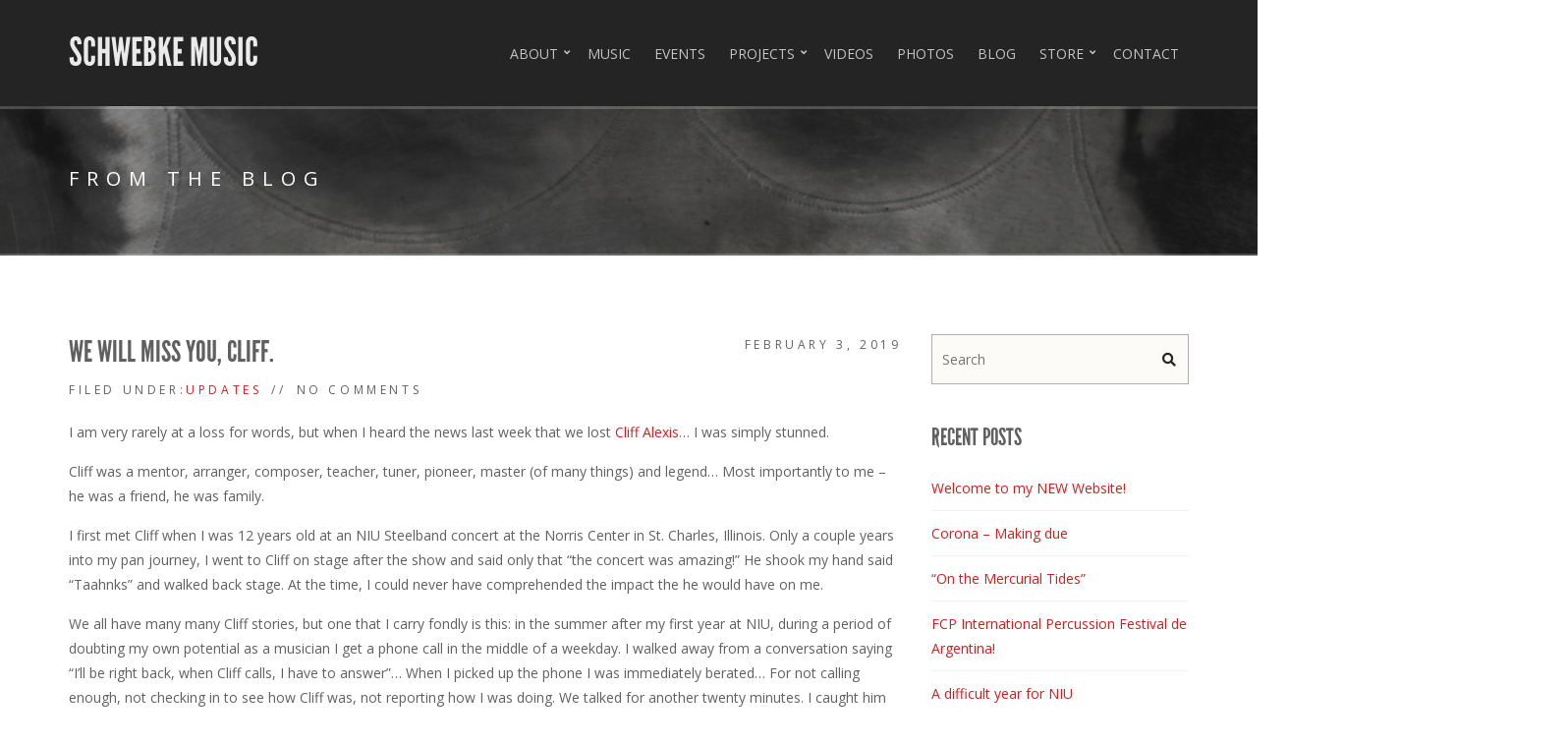

--- FILE ---
content_type: text/html; charset=UTF-8
request_url: https://schwebkemusic.com/we-will-miss-you-cliff/
body_size: 9844
content:
<!doctype html>
<html lang="en"<head>
	<meta charset="UTF-8">
	<meta name="viewport" content="width=device-width, initial-scale=1">

	
	<!-- This site is optimized with the Yoast SEO plugin v14.7 - https://yoast.com/wordpress/plugins/seo/ -->
	<title>We will miss you, Cliff. - Schwebke Music</title>
	<meta name="robots" content="index, follow" />
	<meta name="googlebot" content="index, follow, max-snippet:-1, max-image-preview:large, max-video-preview:-1" />
	<meta name="bingbot" content="index, follow, max-snippet:-1, max-image-preview:large, max-video-preview:-1" />
	<link rel="canonical" href="http://schwebkemusic.com/we-will-miss-you-cliff/" />
	<meta property="og:locale" content="en_US" />
	<meta property="og:type" content="article" />
	<meta property="og:title" content="We will miss you, Cliff. - Schwebke Music" />
	<meta property="og:description" content="I am very rarely at a loss for words, but when I heard the news last week that we lost&nbsp;Cliff Alexis&#8230; I was simply stunned. Cliff was a mentor, arranger, composer, teacher, tuner, pioneer, master (of many things) and legend&#8230; Most importantly to me &#8211; he was a friend, he was family. I first met Cliff when I was 12 years old at an NIU Steelband concert at the Norris Center in St. Charles, Illinois. Only a couple years into my pan journey, I went to Cliff on stage after&nbsp;the show and said only that &#8220;the concert was amazing!&#8221; He[...]" />
	<meta property="og:url" content="http://schwebkemusic.com/we-will-miss-you-cliff/" />
	<meta property="og:site_name" content="Schwebke Music" />
	<meta property="article:publisher" content="https://facebook.com/schwebkemusic" />
	<meta property="article:published_time" content="2019-02-03T12:00:11+00:00" />
	<meta property="article:modified_time" content="2020-07-01T20:17:16+00:00" />
	<meta name="twitter:card" content="summary_large_image" />
	<script type="application/ld+json" class="yoast-schema-graph">{"@context":"https://schema.org","@graph":[{"@type":"Organization","@id":"https://schwebkemusic.com/#organization","name":"Schwebke Music","url":"https://schwebkemusic.com/","sameAs":["https://facebook.com/schwebkemusic","https://instagram.com/schwebkemusic","https://youtube.com/schwebkemusic"],"logo":{"@type":"ImageObject","@id":"https://schwebkemusic.com/#logo","inLanguage":"en","url":"https://schwebkemusic.com/wp-content/uploads/2020/06/PanSketch-No-Background.png","width":552,"height":547,"caption":"Schwebke Music"},"image":{"@id":"https://schwebkemusic.com/#logo"}},{"@type":"WebSite","@id":"https://schwebkemusic.com/#website","url":"https://schwebkemusic.com/","name":"Schwebke Music","description":"","publisher":{"@id":"https://schwebkemusic.com/#organization"},"potentialAction":[{"@type":"SearchAction","target":"https://schwebkemusic.com/?s={search_term_string}","query-input":"required name=search_term_string"}],"inLanguage":"en"},{"@type":"WebPage","@id":"http://schwebkemusic.com/we-will-miss-you-cliff/#webpage","url":"http://schwebkemusic.com/we-will-miss-you-cliff/","name":"We will miss you, Cliff. - Schwebke Music","isPartOf":{"@id":"https://schwebkemusic.com/#website"},"datePublished":"2019-02-03T12:00:11+00:00","dateModified":"2020-07-01T20:17:16+00:00","inLanguage":"en","potentialAction":[{"@type":"ReadAction","target":["http://schwebkemusic.com/we-will-miss-you-cliff/"]}]},{"@type":"Article","@id":"http://schwebkemusic.com/we-will-miss-you-cliff/#article","isPartOf":{"@id":"http://schwebkemusic.com/we-will-miss-you-cliff/#webpage"},"author":{"@id":"https://schwebkemusic.com/#/schema/person/b2ac9f442a13207071a1c01be6b841df"},"headline":"We will miss you, Cliff.","datePublished":"2019-02-03T12:00:11+00:00","dateModified":"2020-07-01T20:17:16+00:00","mainEntityOfPage":{"@id":"http://schwebkemusic.com/we-will-miss-you-cliff/#webpage"},"commentCount":0,"publisher":{"@id":"https://schwebkemusic.com/#organization"},"articleSection":"Updates","inLanguage":"en","potentialAction":[{"@type":"CommentAction","name":"Comment","target":["http://schwebkemusic.com/we-will-miss-you-cliff/#respond"]}]},{"@type":["Person"],"@id":"https://schwebkemusic.com/#/schema/person/b2ac9f442a13207071a1c01be6b841df","name":"Mike","image":{"@type":"ImageObject","@id":"https://schwebkemusic.com/#personlogo","inLanguage":"en","url":"https://secure.gravatar.com/avatar/5a5458643548d98616823d6cc69d09f7?s=96&d=mm&r=g","caption":"Mike"}}]}</script>
	<!-- / Yoast SEO plugin. -->


<link rel='dns-prefetch' href='//www.google.com' />
<link rel='dns-prefetch' href='//s.w.org' />
<link rel="alternate" type="application/rss+xml" title="Schwebke Music &raquo; Feed" href="https://schwebkemusic.com/feed/" />
<link rel="alternate" type="application/rss+xml" title="Schwebke Music &raquo; Comments Feed" href="https://schwebkemusic.com/comments/feed/" />
<link rel="alternate" type="application/rss+xml" title="Schwebke Music &raquo; We will miss you, Cliff. Comments Feed" href="https://schwebkemusic.com/we-will-miss-you-cliff/feed/" />
		<script type="text/javascript">
			window._wpemojiSettings = {"baseUrl":"https:\/\/s.w.org\/images\/core\/emoji\/12.0.0-1\/72x72\/","ext":".png","svgUrl":"https:\/\/s.w.org\/images\/core\/emoji\/12.0.0-1\/svg\/","svgExt":".svg","source":{"concatemoji":"https:\/\/schwebkemusic.com\/wp-includes\/js\/wp-emoji-release.min.js?ver=5.4.16"}};
			/*! This file is auto-generated */
			!function(e,a,t){var n,r,o,i=a.createElement("canvas"),p=i.getContext&&i.getContext("2d");function s(e,t){var a=String.fromCharCode;p.clearRect(0,0,i.width,i.height),p.fillText(a.apply(this,e),0,0);e=i.toDataURL();return p.clearRect(0,0,i.width,i.height),p.fillText(a.apply(this,t),0,0),e===i.toDataURL()}function c(e){var t=a.createElement("script");t.src=e,t.defer=t.type="text/javascript",a.getElementsByTagName("head")[0].appendChild(t)}for(o=Array("flag","emoji"),t.supports={everything:!0,everythingExceptFlag:!0},r=0;r<o.length;r++)t.supports[o[r]]=function(e){if(!p||!p.fillText)return!1;switch(p.textBaseline="top",p.font="600 32px Arial",e){case"flag":return s([127987,65039,8205,9895,65039],[127987,65039,8203,9895,65039])?!1:!s([55356,56826,55356,56819],[55356,56826,8203,55356,56819])&&!s([55356,57332,56128,56423,56128,56418,56128,56421,56128,56430,56128,56423,56128,56447],[55356,57332,8203,56128,56423,8203,56128,56418,8203,56128,56421,8203,56128,56430,8203,56128,56423,8203,56128,56447]);case"emoji":return!s([55357,56424,55356,57342,8205,55358,56605,8205,55357,56424,55356,57340],[55357,56424,55356,57342,8203,55358,56605,8203,55357,56424,55356,57340])}return!1}(o[r]),t.supports.everything=t.supports.everything&&t.supports[o[r]],"flag"!==o[r]&&(t.supports.everythingExceptFlag=t.supports.everythingExceptFlag&&t.supports[o[r]]);t.supports.everythingExceptFlag=t.supports.everythingExceptFlag&&!t.supports.flag,t.DOMReady=!1,t.readyCallback=function(){t.DOMReady=!0},t.supports.everything||(n=function(){t.readyCallback()},a.addEventListener?(a.addEventListener("DOMContentLoaded",n,!1),e.addEventListener("load",n,!1)):(e.attachEvent("onload",n),a.attachEvent("onreadystatechange",function(){"complete"===a.readyState&&t.readyCallback()})),(n=t.source||{}).concatemoji?c(n.concatemoji):n.wpemoji&&n.twemoji&&(c(n.twemoji),c(n.wpemoji)))}(window,document,window._wpemojiSettings);
		</script>
		<style type="text/css">
img.wp-smiley,
img.emoji {
	display: inline !important;
	border: none !important;
	box-shadow: none !important;
	height: 1em !important;
	width: 1em !important;
	margin: 0 .07em !important;
	vertical-align: -0.1em !important;
	background: none !important;
	padding: 0 !important;
}
</style>
			<style type="text/css">
						.fts-facebook-add-more-posts-notice {
				display: none !important;
			}

			.fts-jal-single-fb-post .fts-jal-fb-user-name {
				color: #606060 !important;
			}

						.fts-simple-fb-wrapper .fts-jal-single-fb-post,
			.fts-simple-fb-wrapper .fts-jal-fb-description-wrap,
			.fts-simple-fb-wrapper .fts-jal-fb-post-time,
			.fts-slicker-facebook-posts .fts-jal-single-fb-post,
			.fts-slicker-facebook-posts .fts-jal-fb-description-wrap,
			.fts-slicker-facebook-posts .fts-jal-fb-post-time {
				color: #606060 !important;
			}

						.fts-simple-fb-wrapper .fts-jal-single-fb-post .fts-review-name,
			.fts-simple-fb-wrapper .fts-jal-single-fb-post a,
			.fts-slicker-facebook-posts .fts-jal-single-fb-post a,
			.fts-jal-fb-group-header-desc a {
				color: #606060 !important;
			}

						.fts-simple-fb-wrapper .fts-jal-single-fb-post a:hover,
			.fts-simple-fb-wrapper .fts-fb-load-more:hover,
			.fts-slicker-facebook-posts .fts-jal-single-fb-post a:hover,
			.fts-slicker-facebook-posts .fts-fb-load-more:hover,
			.fts-jal-fb-group-header-desc a:hover {
				color: #cc2020 !important;
			}

						.fts-jal-single-fb-post {
				border-bottom-color: #242424 !important;
			}

			
		</style>
		<link rel='stylesheet' id='wp-block-library-css'  href='https://schwebkemusic.com/wp-includes/css/dist/block-library/style.min.css?ver=5.4.16' type='text/css' media='all' />
<link rel='stylesheet' id='contact-form-7-css'  href='https://schwebkemusic.com/wp-content/plugins/contact-form-7/includes/css/styles.css?ver=5.3.2' type='text/css' media='all' />
<link rel='stylesheet' id='fts-feeds-css'  href='https://schwebkemusic.com/wp-content/plugins/feed-them-social/feeds/css/styles.css?ver=2.9.4' type='text/css' media='' />
<link rel='stylesheet' id='google-font-css'  href='//fonts.googleapis.com/css?family=Open+Sans%3A400italic%2C400%2C700&#038;subset=latin%2Cgreek-ext&#038;ver=5.4.16' type='text/css' media='all' />
<link rel='stylesheet' id='font-awesome-5-css'  href='https://schwebkemusic.com/wp-content/themes/berliner/assets/fontawesome/css/all.min.css?ver=2.0' type='text/css' media='all' />
<link rel='stylesheet' id='flexslider-css'  href='https://schwebkemusic.com/wp-content/themes/berliner/css/flexslider.css?ver=2.0' type='text/css' media='all' />
<link rel='stylesheet' id='ci-bootstrap-css'  href='https://schwebkemusic.com/wp-content/themes/berliner/css/bootstrap.css?ver=2.0' type='text/css' media='all' />
<link rel='stylesheet' id='mmenu-css'  href='https://schwebkemusic.com/wp-content/themes/berliner/css/mmenu.css?ver=2.0' type='text/css' media='all' />
<link rel='stylesheet' id='jquery-magnific-popup-css'  href='https://schwebkemusic.com/wp-content/themes/berliner/css/magnific.css?ver=2.0' type='text/css' media='all' />
<link rel='stylesheet' id='ci-theme-common-css'  href='https://schwebkemusic.com/wp-content/themes/berliner/common/css/global.css?ver=2.0' type='text/css' media='all' />
<link rel='stylesheet' id='ci-style-css'  href='https://schwebkemusic.com/wp-content/themes/berliner/style.css?ver=2.0' type='text/css' media='all' />
<link rel='stylesheet' id='ci-mediaqueries-css'  href='https://schwebkemusic.com/wp-content/themes/berliner/css/mediaqueries.css?ver=2.0' type='text/css' media='all' />
<link rel='stylesheet' id='ci-color-scheme-css'  href='https://schwebkemusic.com/wp-content/themes/berliner/colors/red.css?ver=2.0' type='text/css' media='all' />
<style id='ci-color-scheme-inline-css' type='text/css'>
				a,
				.item a:hover,
				.item a:hover h4,
				.home-row-1 .item a:hover,
				.entry-title a:hover,
				.home.entry a:hover .entry-title,
				a.btn,
				input[type=submit],
				button[type=submit],
				a.btn.alt:hover,
				li:hover > a,
				li > a:focus,
				.navigation-main .current-menu-item > a,
				.navigation-main .current-menu-parent > a,
				.navigation-main .current-menu-ancestor > a,
				.navigation-main .current_page_item > a,
				.navigation-main .current_page_ancestor > a {
					color: #cc2020;
				}

				.item .item-more,
				#paging .current,
				#paging a:hover,
				.item:hover .item-time,
				.event-list .event:hover .event-time,
				a.button,
				.ci-soundplayer-play,
				.ci-soundplayer-meta .progress-bar,
				.socal-icon {
					background-color: #cc2020;
				}

				.item:hover,
				.home-row-1 .item:hover,
				.action-btn,
				.btn-action,
				a.btn,
				input[type=submit],
				button[type=submit],
				a.btn.alt:hover {
					border-color: #cc2020;
				}

				.tracklisting .track .sm2_link i {
					color: #ea2424;
					border-color: #ea2424;
				}
								body {
					color: #606060;
				}
								h1, h2, h3, h4, h5, h6 {
					color: #606060;
				}
								a.btn,
				input[type=submit],
				button[type=submit],
				a.btn.alt:hover {
					color: #cc2020;
					border-color: #cc2020;
				}
								a.btn:hover,
				input[type=submit]:hover,
				button:hover {
					color: #cc2020;
					border-color: #cc2020;
				}
								.header {
					background-color: #242424;
				}
								.navigation-main a  {
					color: #c4c4c4;
				}
								.navigation-main .current-menu-item > a,
				.navigation-main .current-menu-parent > a,
				.navigation-main .current-menu-ancestor > a,
				.navigation-main .current_page_item > a,
				.navigation-main .current_page_ancestor > a {
					color: #cc2020;
				}
								.navigation-main ul {
					background-color: #242424;
				}
								.hero-inner {
					background-color: rgba(36,36,36, 0.5);
				}
				
</style>
<script type='text/javascript' src='https://schwebkemusic.com/wp-includes/js/jquery/jquery.js?ver=1.12.4-wp'></script>
<script type='text/javascript' src='https://schwebkemusic.com/wp-includes/js/jquery/jquery-migrate.min.js?ver=1.4.1'></script>
<script type='text/javascript' src='https://schwebkemusic.com/wp-content/plugins/feed-them-social/feeds/js/powered-by.js?ver=2.9.4'></script>
<script type='text/javascript' src='https://schwebkemusic.com/wp-content/plugins/feed-them-social/feeds/js/fts-global.js?ver=2.9.4'></script>
<script type='text/javascript' src='https://schwebkemusic.com/wp-content/themes/berliner/js/soundmanager2.js?ver=2.0'></script>
<script type='text/javascript' src='https://schwebkemusic.com/wp-content/themes/berliner/js/inlineplayer.js?ver=2.0'></script>
<link rel='https://api.w.org/' href='https://schwebkemusic.com/wp-json/' />
<link rel="EditURI" type="application/rsd+xml" title="RSD" href="https://schwebkemusic.com/xmlrpc.php?rsd" />
<link rel="wlwmanifest" type="application/wlwmanifest+xml" href="https://schwebkemusic.com/wp-includes/wlwmanifest.xml" /> 
<meta name="generator" content="WordPress 5.4.16" />
<link rel='shortlink' href='https://schwebkemusic.com/?p=650' />
<link rel="alternate" type="application/json+oembed" href="https://schwebkemusic.com/wp-json/oembed/1.0/embed?url=https%3A%2F%2Fschwebkemusic.com%2Fwe-will-miss-you-cliff%2F" />
<link rel="alternate" type="text/xml+oembed" href="https://schwebkemusic.com/wp-json/oembed/1.0/embed?url=https%3A%2F%2Fschwebkemusic.com%2Fwe-will-miss-you-cliff%2F&#038;format=xml" />
<!-- <meta name="NextGEN" version="3.3.6" /> -->
<link rel="pingback" href="https://schwebkemusic.com/xmlrpc.php" /><style type="text/css">.recentcomments a{display:inline !important;padding:0 !important;margin:0 !important;}</style><style type="text/css" id="custom-background-css">
body.custom-background { background-color: #ffffff; }
</style>
	<link rel="icon" href="https://schwebkemusic.com/wp-content/uploads/2020/06/cropped-PanSketch-No-Background-32x32.png" sizes="32x32" />
<link rel="icon" href="https://schwebkemusic.com/wp-content/uploads/2020/06/cropped-PanSketch-No-Background-192x192.png" sizes="192x192" />
<link rel="apple-touch-icon" href="https://schwebkemusic.com/wp-content/uploads/2020/06/cropped-PanSketch-No-Background-180x180.png" />
<meta name="msapplication-TileImage" content="https://schwebkemusic.com/wp-content/uploads/2020/06/cropped-PanSketch-No-Background-270x270.png" />
		<style type="text/css" id="wp-custom-css">
			/*single line header title*/
.logo a {
    white-space: pre;
}

/*correct video grid*/
@media (min-width:991px) {
    .archive .type-cpt_video {
      height: 325px;
			background: #eaeaea;
    }
}
@media (max-width:991px) and (min-width:768px) {
    .archive .type-cpt_video {
        height: 420px;
    }
}

/*even contact forms*/ 
.wpcf7 input[type="text"],
.wpcf7 input[type="email"],
.wpcf7 textarea
{
 width: 100%;
}

/*Align image wrap tops*/
.wp-block-image img {
    padding-top: 16px;
}

/*add year to past events*/
.event-list .event-time .year,
.event-list .event-time .text {
  color: #636363;
}

/*rest of background theme colors*/
.event-list .event, .event-list .event-time{
	background: #eaeaea;
}
.event-list .event-time{
	background: #e5e5e5;
}
.event-list .event:nth-child(2n) {
  background: #dddddd;
}
.custom-background .home-row:nth-of-type(even) {
    background-color: #dddddd;
}
.home-row-2 .item, .home-row-1 .item{
 background:#eaeaea;   
}

.home-row-2{background:#242424;}

.item {
	background: #e5e5e5;
}

/*rest of text theme colors*/
.logo a {
	color: #eaeaea;
}

h1, h2, h3, h4, h5, h6{
    color:#606060;
}

.item .item-title a{
 color:#606060; 
}
	.s-title{color:606060;}
.show-entry .entry-title{
 color:606060;   
}

.footer .widget-title {
	color: #c4c4c4;
}

/* hide title of fb widget*/
.widget .fts-jal-fb-header a {
 display: none
}

/* hide recaptcha badge on all but contact page*/
body:not(.page-id-264) .grecaptcha-badge {
	display: none;
}

/*
 * Default Colors
 * Backgrounds:
 * Darkest
 * #242424
 * #606060
 * #c4c4c4
 * #e5e5e5
 * #eaeaea
 * #ffffff
 * Lightest
 * 
 * Text
 * Menu: #c4c4c4 Hover: #cc2020
 * Global: Text: #606060
 * Heading: #606060
 * Link: #cc2020
 * Button: #cc2020
 * Hover: #cc2020
 */
		</style>
				<style type="text/css">
						.fts-facebook-add-more-posts-notice {
				display: none !important;
			}

			.fts-jal-single-fb-post .fts-jal-fb-user-name {
				color: #606060 !important;
			}

						.fts-simple-fb-wrapper .fts-jal-single-fb-post,
			.fts-simple-fb-wrapper .fts-jal-fb-description-wrap,
			.fts-simple-fb-wrapper .fts-jal-fb-post-time,
			.fts-slicker-facebook-posts .fts-jal-single-fb-post,
			.fts-slicker-facebook-posts .fts-jal-fb-description-wrap,
			.fts-slicker-facebook-posts .fts-jal-fb-post-time {
				color: #606060 !important;
			}

						.fts-simple-fb-wrapper .fts-jal-single-fb-post .fts-review-name,
			.fts-simple-fb-wrapper .fts-jal-single-fb-post a,
			.fts-slicker-facebook-posts .fts-jal-single-fb-post a,
			.fts-jal-fb-group-header-desc a {
				color: #606060 !important;
			}

						.fts-simple-fb-wrapper .fts-jal-single-fb-post a:hover,
			.fts-simple-fb-wrapper .fts-fb-load-more:hover,
			.fts-slicker-facebook-posts .fts-jal-single-fb-post a:hover,
			.fts-slicker-facebook-posts .fts-fb-load-more:hover,
			.fts-jal-fb-group-header-desc a:hover {
				color: #cc2020 !important;
			}

						.fts-jal-single-fb-post {
				border-bottom-color: #242424 !important;
			}

			
		</style>
		</head>

<body class="post-template-default single single-post postid-650 single-format-standard custom-background ci-berliner ci-berliner-2-0 ci-scheme-red">

<div id="page">

<header id="header" class="header">
	<div class="container">
		<div class="row">
			<div class="col-xs-12">
				<div class="header-mast">
					<div class="site-branding">
						<div id="logo" class="logo imglogo"><a href="https://schwebkemusic.com/">Schwebke Music</a></div>					</div>
					<nav id="nav" class="nav-main">
						<ul id="navigation" class="navigation-main navigation-main-right"><li id="menu-item-262" class="menu-item menu-item-type-post_type menu-item-object-page menu-item-has-children menu-item-262"><a href="https://schwebkemusic.com/about/">About</a>
<ul class="sub-menu">
	<li id="menu-item-1119" class="menu-item menu-item-type-post_type menu-item-object-page menu-item-1119"><a href="https://schwebkemusic.com/about/">Bio</a></li>
	<li id="menu-item-1108" class="menu-item menu-item-type-custom menu-item-object-custom menu-item-1108"><a href="http://schwebkemusic.com/mike-schwebke-1-sheet-3/">One Sheet (Download)</a></li>
	<li id="menu-item-1101" class="menu-item menu-item-type-post_type menu-item-object-page menu-item-1101"><a href="https://schwebkemusic.com/projects/press/">Press Links &#038; Past Performances</a></li>
</ul>
</li>
<li id="menu-item-803" class="menu-item menu-item-type-post_type menu-item-object-page menu-item-803"><a href="https://schwebkemusic.com/music/">Music</a></li>
<li id="menu-item-780" class="menu-item menu-item-type-post_type menu-item-object-page menu-item-780"><a href="https://schwebkemusic.com/event-list/">Events</a></li>
<li id="menu-item-271" class="menu-item menu-item-type-post_type menu-item-object-page menu-item-has-children menu-item-271"><a href="https://schwebkemusic.com/projects/">Projects</a>
<ul class="sub-menu">
	<li id="menu-item-308" class="menu-item menu-item-type-post_type menu-item-object-page menu-item-308"><a href="https://schwebkemusic.com/instrument-restoration/">Schwebke Instrument Restoration</a></li>
	<li id="menu-item-1182" class="menu-item menu-item-type-post_type menu-item-object-page menu-item-1182"><a href="https://schwebkemusic.com/mike-schwebkes-carijazz/">Mike Schwebke&#8217;s CariJazz!</a></li>
	<li id="menu-item-1196" class="menu-item menu-item-type-post_type menu-item-object-page menu-item-1196"><a href="https://schwebkemusic.com/the-pan-quartet/">The +Pan Quartet</a></li>
	<li id="menu-item-313" class="menu-item menu-item-type-post_type menu-item-object-page menu-item-313"><a href="https://schwebkemusic.com/arrangements-compositions/">Arrangements &#038; Compositions</a></li>
	<li id="menu-item-319" class="menu-item menu-item-type-post_type menu-item-object-page menu-item-319"><a href="https://schwebkemusic.com/projects/steelbands/">Steelbands &#038; Education</a></li>
	<li id="menu-item-299" class="menu-item menu-item-type-post_type menu-item-object-page menu-item-299"><a href="https://schwebkemusic.com/projects/projects-solo-repertoire-chamber-music/">Solo/Duo Repertoire &#038; Chamber Music</a></li>
	<li id="menu-item-316" class="menu-item menu-item-type-post_type menu-item-object-page menu-item-316"><a href="https://schwebkemusic.com/projects/instrument-rental/">Instrument Rental</a></li>
	<li id="menu-item-321" class="menu-item menu-item-type-post_type menu-item-object-page menu-item-321"><a href="https://schwebkemusic.com/projects/jazz-trials/">The Jazz Trials</a></li>
</ul>
</li>
<li id="menu-item-289" class="menu-item menu-item-type-post_type_archive menu-item-object-cpt_video menu-item-289"><a href="https://schwebkemusic.com/videos/">Videos</a></li>
<li id="menu-item-1051" class="menu-item menu-item-type-post_type menu-item-object-page menu-item-1051"><a href="https://schwebkemusic.com/photos/">Photos</a></li>
<li id="menu-item-246" class="menu-item menu-item-type-post_type menu-item-object-page current_page_parent menu-item-246"><a href="https://schwebkemusic.com/blog/">Blog</a></li>
<li id="menu-item-295" class="menu-item menu-item-type-post_type menu-item-object-page menu-item-has-children menu-item-295"><a href="https://schwebkemusic.com/store/">Store</a>
<ul class="sub-menu">
	<li id="menu-item-939" class="menu-item menu-item-type-custom menu-item-object-custom menu-item-939"><a href="http://schwebkemusic.com/store">SchwebkeMusic/SIRR Products</a></li>
	<li id="menu-item-386" class="menu-item menu-item-type-custom menu-item-object-custom menu-item-386"><a href="https://schwebkemusic.threadless.com">Shirt Store/Merch</a></li>
</ul>
</li>
<li id="menu-item-265" class="menu-item menu-item-type-post_type menu-item-object-page menu-item-265"><a href="https://schwebkemusic.com/contact/">Contact</a></li>
</ul>
						<a href="#mobilemenu" class="mobile-nav-trigger">
							<i class="fas fa-bars"></i> Menu						</a>
					</nav>
				</div>
			</div>
		</div>
	</div>

	<div id="mobilemenu"><ul></ul></div>
</header>


<div class="hero" style="background: url('http://schwebkemusic.com/wp-content/uploads/2020/07/Schwebke-Music-Hero.jpg') no-repeat top center">
	<div class="hero-inner">
		<div class="container">
			<div class="row">
				<div class="col-xs-12">
					<h2 class="hero-title">
						From the blog					</h2>
				</div>
			</div>
		</div>
	</div>
</div>

<main id="main">
	<div class="container">
		<div class="row">
			<div class="col-sm-8 col-md-9">
									<article id="post-650" class="entry single post-650 post type-post status-publish format-standard hentry category-updates">
						<header class="entry-header">
							<h1 class="entry-title">We will miss you, Cliff.</h1>
							<time class="entry-time" datetime="2019-02-03T12:00:11-06:00">February 3, 2019</time>
						</header>

						<div class="entry-meta">
							<span class="entry-categories">Filed under:<a href="https://schwebkemusic.com/category/updates/" rel="category tag">Updates</a></span>
							<span class="entry-comments">No Comments</span>
						</div>

						<div class="entry-content">
							
							
<p>I am very rarely at a loss for words, but when I heard the news last week that we lost&nbsp;<a href="https://www.facebook.com/cliff.alexis.7?__tn__=%2CdK-R-R&amp;eid=ARAlztKO0tqa9tDrqzI5nAmGtaOgfTElVG4TE6ivny9Xdz40Aa3Xgnp1uHMmuMra-zUduUODthPeXaOH&amp;fref=mentions">Cliff Alexis</a>&#8230; I was simply stunned.</p>



<p>Cliff was a mentor, arranger, composer, teacher, tuner, pioneer, master (of many things) and legend&#8230; Most importantly to me &#8211; he was a friend, he was family.</p>



<p>I first met Cliff when I was 12 years old at an NIU Steelband concert at the Norris Center in St. Charles, Illinois. Only a couple years into my pan journey, I went to Cliff on stage after&nbsp;the show and said only that &#8220;the concert was amazing!&#8221; He shook my hand said &#8220;Taahnks&#8221; and walked back stage. At the time, I could never have comprehended the impact the he would have on me.</p>



<p>We all have many many Cliff stories, but one that I carry fondly is this: in the summer after my first year at NIU, during a period of doubting my own potential as a musician I get a phone call in the middle of a weekday. I walked away from a conversation saying &#8220;I&#8217;ll be right back, when Cliff calls, I have to answer&#8221;&#8230; When I picked up the phone I was immediately berated&#8230; For not calling enough, not checking in to see how Cliff was, not reporting how I was doing. We talked for another twenty minutes. I caught him up on the gigs I had booked for the summer and Cliff told me about the pans he was working on that week. It was a simple conversation like one I would have had with any member of my family.</p>



<p>Cliff had influence hundreds of musicians in his lifetime and I&#8217;m sure hundreds of others whose paths he may have crossed. He will be missed in a HUGE way. The communities of music, steelpan and NIU will never be the same without someone as truly unique and completely irreplaceable.</p>



<p>Cliff&#8217;s funeral and visitiation will be held this Tuesay in DeKalb.&nbsp; Funeral Details&nbsp;<a href="https://www.andersonfuneralhomeltd.com/obituary/clifford-alexis?fbclid=IwAR3e_oxyIS-RO6qoRgphF-ZvnvaJNKwvXnl-TrnJ4-q8FdeuQAP1jbmOv5I">HERE</a>.</p>
													</div>

						
						
	
	<section id="respond">
		<div id="form-wrapper" class="group">
				<div id="respond" class="comment-respond">
		<h3 id="reply-title" class="comment-reply-title">Leave a Reply <small><a rel="nofollow" id="cancel-comment-reply-link" href="/we-will-miss-you-cliff/#respond" style="display:none;">Cancel reply</a></small></h3><form action="https://schwebkemusic.com/wp-comments-post.php" method="post" id="commentform" class="comment-form" novalidate><p class="comment-notes"><span id="email-notes">Your email address will not be published.</span> Required fields are marked <span class="required">*</span></p><p class="comment-form-comment"><label for="comment">Comment</label> <textarea autocomplete="new-password"  id="a7bbc137f8"  name="a7bbc137f8"   cols="45" rows="8" maxlength="65525" required="required"></textarea><textarea id="comment" aria-hidden="true" name="comment" autocomplete="new-password" style="padding:0 !important;clip:rect(1px, 1px, 1px, 1px) !important;position:absolute !important;white-space:nowrap !important;height:1px !important;width:1px !important;overflow:hidden !important;" tabindex="-1"></textarea><script data-noptimize type="text/javascript">document.getElementById("comment").setAttribute( "id", "abcec34046fc64f669f12da12184d511" );document.getElementById("a7bbc137f8").setAttribute( "id", "comment" );</script></p><p class="comment-form-author"><label for="author">Name <span class="required">*</span></label> <input id="author" name="author" type="text" value="" size="30" maxlength="245" required='required' /></p>
<p class="comment-form-email"><label for="email">Email <span class="required">*</span></label> <input id="email" name="email" type="email" value="" size="30" maxlength="100" aria-describedby="email-notes" required='required' /></p>
<p class="comment-form-url"><label for="url">Website</label> <input id="url" name="url" type="url" value="" size="30" maxlength="200" /></p>
<p class="comment-form-cookies-consent"><input id="wp-comment-cookies-consent" name="wp-comment-cookies-consent" type="checkbox" value="yes" /> <label for="wp-comment-cookies-consent">Save my name, email, and website in this browser for the next time I comment.</label></p>
<p class="form-submit"><input name="submit" type="submit" id="submit" class="submit" value="Post Comment" /> <input type='hidden' name='comment_post_ID' value='650' id='comment_post_ID' />
<input type='hidden' name='comment_parent' id='comment_parent' value='0' />
</p></form>	</div><!-- #respond -->
			</div><!-- #form-wrapper -->
	</section>
					</article>
				
			</div>
			<div class="col-sm-4 col-md-3">
	<div class="sidebar">
		<div id="search-2" class="widget_search widget group"><form action="https://schwebkemusic.com/" class="searchform" method="get" role="search">
	<div>
		<label for="s" class="screen-reader-text">Search for:</label> <input type="text" placeholder="Search" id="s" name="s" value="">
		<button class="searchsubmit" type="submit"><i class="fas fa-search"></i></button>
	</div>
</form>
</div>		<div id="recent-posts-2" class="widget_recent_entries widget group">		<h3 class="widget-title">Recent Posts</h3>		<ul>
											<li>
					<a href="https://schwebkemusic.com/welcome-to-my-new-website/">Welcome to my NEW Website!</a>
									</li>
											<li>
					<a href="https://schwebkemusic.com/corona-making-due/">Corona &#8211; Making due</a>
									</li>
											<li>
					<a href="https://schwebkemusic.com/on-the-mercurial-tides/">&#8220;On the Mercurial Tides&#8221;</a>
									</li>
											<li>
					<a href="https://schwebkemusic.com/fcp-international-percussion-festival-de-argentina/">FCP International Percussion Festival de Argentina!</a>
									</li>
											<li>
					<a href="https://schwebkemusic.com/a-difficult-year-for-niu/">A difficult year for NIU</a>
									</li>
					</ul>
		</div><div id="recent-comments-2" class="widget_recent_comments widget group"><h3 class="widget-title">Recent Comments</h3><ul id="recentcomments"><li class="recentcomments"><span class="comment-author-link"><a href='http://ductilestudios.com' rel='external nofollow ugc' class='url'>Brian Giometti</a></span> on <a href="https://schwebkemusic.com/welcome-to-my-new-website/#comment-2">Welcome to my NEW Website!</a></li></ul></div><div id="mc4wp_form_widget-3" class="widget_mc4wp_form_widget widget group"><h3 class="widget-title">Mike&#8217;s Newsletter Signup</h3><script>(function() {
	window.mc4wp = window.mc4wp || {
		listeners: [],
		forms: {
			on: function(evt, cb) {
				window.mc4wp.listeners.push(
					{
						event   : evt,
						callback: cb
					}
				);
			}
		}
	}
})();
</script><!-- Mailchimp for WordPress v4.8.3 - https://wordpress.org/plugins/mailchimp-for-wp/ --><form id="mc4wp-form-1" class="mc4wp-form mc4wp-form-415" method="post" data-id="415" data-name="Schwebke Music" ><div class="mc4wp-form-fields"><p>
 	<label>Email address:</label> 
	<input type="email" name="EMAIL" placeholder="Your email address" required />
</p>

<p>
    <label>First Name</label>
    <input type="text" name="FNAME" placeholder="Your first name" required="">
</p>
<p>
    <label>Last Name</label>
    <input type="text" name="LNAME" placeholder="Your last name" required="">
</p>

<p>
	<input type="submit" value="Sign up" />
</p></div><label style="display: none !important;">Leave this field empty if you're human: <input type="text" name="_mc4wp_honeypot" value="" tabindex="-1" autocomplete="off" /></label><input type="hidden" name="_mc4wp_timestamp" value="1767156175" /><input type="hidden" name="_mc4wp_form_id" value="415" /><input type="hidden" name="_mc4wp_form_element_id" value="mc4wp-form-1" /><div class="mc4wp-response"></div></form><!-- / Mailchimp for WordPress Plugin --></div><div id="archives-2" class="widget_archive widget group"><h3 class="widget-title">Archives</h3>		<label class="screen-reader-text" for="archives-dropdown-2">Archives</label>
		<select id="archives-dropdown-2" name="archive-dropdown">
			
			<option value="">Select Month</option>
				<option value='https://schwebkemusic.com/2020/07/'> July 2020 &nbsp;(1)</option>
	<option value='https://schwebkemusic.com/2020/03/'> March 2020 &nbsp;(1)</option>
	<option value='https://schwebkemusic.com/2019/11/'> November 2019 &nbsp;(1)</option>
	<option value='https://schwebkemusic.com/2019/07/'> July 2019 &nbsp;(1)</option>
	<option value='https://schwebkemusic.com/2019/06/'> June 2019 &nbsp;(1)</option>
	<option value='https://schwebkemusic.com/2019/03/'> March 2019 &nbsp;(1)</option>
	<option value='https://schwebkemusic.com/2019/02/'> February 2019 &nbsp;(1)</option>
	<option value='https://schwebkemusic.com/2019/01/'> January 2019 &nbsp;(1)</option>
	<option value='https://schwebkemusic.com/2018/11/'> November 2018 &nbsp;(1)</option>
	<option value='https://schwebkemusic.com/2018/10/'> October 2018 &nbsp;(2)</option>
	<option value='https://schwebkemusic.com/2018/01/'> January 2018 &nbsp;(1)</option>
	<option value='https://schwebkemusic.com/2017/12/'> December 2017 &nbsp;(1)</option>
	<option value='https://schwebkemusic.com/2017/11/'> November 2017 &nbsp;(1)</option>
	<option value='https://schwebkemusic.com/2017/09/'> September 2017 &nbsp;(1)</option>
	<option value='https://schwebkemusic.com/2017/08/'> August 2017 &nbsp;(1)</option>
	<option value='https://schwebkemusic.com/2017/07/'> July 2017 &nbsp;(1)</option>
	<option value='https://schwebkemusic.com/2017/05/'> May 2017 &nbsp;(1)</option>
	<option value='https://schwebkemusic.com/2017/01/'> January 2017 &nbsp;(1)</option>
	<option value='https://schwebkemusic.com/2016/11/'> November 2016 &nbsp;(2)</option>
	<option value='https://schwebkemusic.com/2016/10/'> October 2016 &nbsp;(1)</option>
	<option value='https://schwebkemusic.com/2016/07/'> July 2016 &nbsp;(3)</option>
	<option value='https://schwebkemusic.com/2016/04/'> April 2016 &nbsp;(1)</option>
	<option value='https://schwebkemusic.com/2015/12/'> December 2015 &nbsp;(1)</option>
	<option value='https://schwebkemusic.com/2015/10/'> October 2015 &nbsp;(1)</option>
	<option value='https://schwebkemusic.com/2015/09/'> September 2015 &nbsp;(1)</option>
	<option value='https://schwebkemusic.com/2015/08/'> August 2015 &nbsp;(1)</option>
	<option value='https://schwebkemusic.com/2015/06/'> June 2015 &nbsp;(1)</option>
	<option value='https://schwebkemusic.com/2015/05/'> May 2015 &nbsp;(1)</option>
	<option value='https://schwebkemusic.com/2015/03/'> March 2015 &nbsp;(2)</option>
	<option value='https://schwebkemusic.com/2015/02/'> February 2015 &nbsp;(2)</option>
	<option value='https://schwebkemusic.com/2014/12/'> December 2014 &nbsp;(2)</option>
	<option value='https://schwebkemusic.com/2014/11/'> November 2014 &nbsp;(1)</option>
	<option value='https://schwebkemusic.com/2014/10/'> October 2014 &nbsp;(1)</option>
	<option value='https://schwebkemusic.com/2014/09/'> September 2014 &nbsp;(1)</option>
	<option value='https://schwebkemusic.com/2014/06/'> June 2014 &nbsp;(1)</option>
	<option value='https://schwebkemusic.com/2014/03/'> March 2014 &nbsp;(1)</option>
	<option value='https://schwebkemusic.com/2013/11/'> November 2013 &nbsp;(1)</option>
	<option value='https://schwebkemusic.com/2013/10/'> October 2013 &nbsp;(1)</option>
	<option value='https://schwebkemusic.com/2013/07/'> July 2013 &nbsp;(2)</option>
	<option value='https://schwebkemusic.com/2013/04/'> April 2013 &nbsp;(1)</option>
	<option value='https://schwebkemusic.com/2013/03/'> March 2013 &nbsp;(1)</option>
	<option value='https://schwebkemusic.com/2013/02/'> February 2013 &nbsp;(2)</option>
	<option value='https://schwebkemusic.com/2013/01/'> January 2013 &nbsp;(2)</option>
	<option value='https://schwebkemusic.com/2012/12/'> December 2012 &nbsp;(3)</option>
	<option value='https://schwebkemusic.com/2012/11/'> November 2012 &nbsp;(3)</option>
	<option value='https://schwebkemusic.com/2012/10/'> October 2012 &nbsp;(2)</option>
	<option value='https://schwebkemusic.com/2012/09/'> September 2012 &nbsp;(2)</option>
	<option value='https://schwebkemusic.com/2012/08/'> August 2012 &nbsp;(3)</option>

		</select>

<script type="text/javascript">
/* <![CDATA[ */
(function() {
	var dropdown = document.getElementById( "archives-dropdown-2" );
	function onSelectChange() {
		if ( dropdown.options[ dropdown.selectedIndex ].value !== '' ) {
			document.location.href = this.options[ this.selectedIndex ].value;
		}
	}
	dropdown.onchange = onSelectChange;
})();
/* ]]> */
</script>

		</div><div id="categories-2" class="widget_categories widget group"><h3 class="widget-title">Categories</h3>		<ul>
				<li class="cat-item cat-item-1"><a href="https://schwebkemusic.com/category/updates/">Updates</a>
</li>
		</ul>
			</div>	</div>
</div>
		</div>
	</div>
</main>


<footer id="footer" class="footer">
	<div class="footer-inner">
		<div class="container">
			<div class="row">
				<div class="col-sm-6 col-md-3">
					<div id="media_image-2" class="widget_media_image widget group"><a href="http://schwebkemusic.com/about"><img width="300" height="236" src="https://schwebkemusic.com/wp-content/uploads/2020/06/About-Mike-300x236.jpg" class="image wp-image-413  attachment-medium size-medium" alt="" style="max-width: 100%; height: auto;" srcset="https://schwebkemusic.com/wp-content/uploads/2020/06/About-Mike-300x236.jpg 300w, https://schwebkemusic.com/wp-content/uploads/2020/06/About-Mike-1024x804.jpg 1024w, https://schwebkemusic.com/wp-content/uploads/2020/06/About-Mike-768x603.jpg 768w, https://schwebkemusic.com/wp-content/uploads/2020/06/About-Mike-1536x1207.jpg 1536w, https://schwebkemusic.com/wp-content/uploads/2020/06/About-Mike-2048x1609.jpg 2048w, https://schwebkemusic.com/wp-content/uploads/2020/06/About-Mike-700x550.jpg 700w" sizes="(max-width: 300px) 100vw, 300px" /></a></div>				</div>

				<div class="col-sm-6 col-md-3">
					<div id="ci_about_widget-3" class="widget_ci_about_widget widget group"><h3 class="widget-title">About Mike</h3><div class="widget_about group">Mike Schwebke is a recording and performing artist on steelpan and percussion. He studied steelpan at Northern Illinois University.</div></div>				</div>

				<div class="col-sm-6 col-md-3">
					<div id="ci-socials-3" class="widget_ci-socials widget group"><h3 class="widget-title">Social</h3>		<ul class="list-social-icons">
			<li><a href="http://facebook.com/schwebkemusic" class="social-icon"><i class="fab fa-facebook"></i></a></li><li><a href="http://instagram.com/schwebkemusic" class="social-icon"><i class="fab fa-instagram"></i></a></li><li><a href="http://youtube.com/schwebkemusic" class="social-icon"><i class="fab fa-youtube"></i></a></li><li><a href="http://soundcloud.com/schwebkemusic" class="social-icon"><i class="fab fa-soundcloud"></i></a></li><li><a href="https://schwebkemusic.com/feed/" class="social-icon"><i class="fas fa-rss"></i></a></li>		</ul>
		</div>				</div>

				<div class="col-sm-6 col-md-3">
					<div id="search-3" class="widget_search widget group"><h3 class="widget-title">Search</h3><form action="https://schwebkemusic.com/" class="searchform" method="get" role="search">
	<div>
		<label for="s" class="screen-reader-text">Search for:</label> <input type="text" placeholder="Search" id="s" name="s" value="">
		<button class="searchsubmit" type="submit"><i class="fas fa-search"></i></button>
	</div>
</form>
</div>				</div>
			</div>
		</div>
	</div>

	<div class="copy">
		<div class="container">
			<div class="row">
				<div class="col-sm-6">
					<b>Copyright © 2025 <a href="http://schwebkemusic.com">Schwebke Music</a></b> All Rights Reserved.				</div>
				<div class="col-sm-6 text-right">
					Website By <a href="https://ductilestudios.com">Ductile Studios, LLC</a>				</div>
			</div>
		</div>
	</div>
</footer>
</div> <!-- #page -->

<!-- ngg_resource_manager_marker --><script type='text/javascript'>
/* <![CDATA[ */
var wpcf7 = {"apiSettings":{"root":"https:\/\/schwebkemusic.com\/wp-json\/contact-form-7\/v1","namespace":"contact-form-7\/v1"}};
/* ]]> */
</script>
<script type='text/javascript' src='https://schwebkemusic.com/wp-content/plugins/contact-form-7/includes/js/scripts.js?ver=5.3.2'></script>
<script type='text/javascript' src='https://www.google.com/recaptcha/api.js?render=6LcrSkAaAAAAAFquTdN_5xioPaLKtebHjRJiTKNn&#038;ver=3.0'></script>
<script type='text/javascript'>
/* <![CDATA[ */
var wpcf7_recaptcha = {"sitekey":"6LcrSkAaAAAAAFquTdN_5xioPaLKtebHjRJiTKNn","actions":{"homepage":"homepage","contactform":"contactform"}};
/* ]]> */
</script>
<script type='text/javascript' src='https://schwebkemusic.com/wp-content/plugins/contact-form-7/modules/recaptcha/script.js?ver=5.3.2'></script>
<script type='text/javascript' src='https://schwebkemusic.com/wp-includes/js/comment-reply.min.js?ver=5.4.16'></script>
<script type='text/javascript' src='https://schwebkemusic.com/wp-content/themes/berliner/js/jquery.mmenu.min.js?ver=2.0'></script>
<script type='text/javascript' src='https://schwebkemusic.com/wp-content/themes/berliner/js/jquery.flexslider-min.js?ver=2.0'></script>
<script type='text/javascript' src='https://schwebkemusic.com/wp-content/themes/berliner/js/jquery.iosslider.min.js?ver=2.0'></script>
<script type='text/javascript' src='https://schwebkemusic.com/wp-content/themes/berliner/js/isotope.pkgd.min.js?ver=2.0'></script>
<script type='text/javascript' src='https://schwebkemusic.com/wp-content/themes/berliner/panel/scripts/jquery.fitvids.js?ver=2.0'></script>
<script type='text/javascript' src='https://schwebkemusic.com/wp-content/themes/berliner/js/jquery.magnific-popup.min.js?ver=2.0'></script>
<script type='text/javascript' src='https://schwebkemusic.com/wp-content/themes/berliner/js/jquery.shoutcast.min.js?ver=2.0'></script>
<script type='text/javascript' src='https://schwebkemusic.com/wp-content/themes/berliner/js/ci-audioplayer.js?ver=2.0'></script>
<script type='text/javascript'>
/* <![CDATA[ */
var ThemeOption = {"theme_url":"https:\/\/schwebkemusic.com\/wp-content\/themes\/berliner","slider_auto":"","swfPath":"https:\/\/schwebkemusic.com\/wp-content\/themes\/berliner\/js\/swf\/"};
/* ]]> */
</script>
<script type='text/javascript' src='https://schwebkemusic.com/wp-content/themes/berliner/js/scripts.js?ver=2.0'></script>
<script type='text/javascript' src='https://schwebkemusic.com/wp-includes/js/wp-embed.min.js?ver=5.4.16'></script>
<script type='text/javascript' src='https://schwebkemusic.com/wp-content/plugins/mailchimp-for-wp/assets/js/forms.min.js?ver=4.8.3'></script>
<script>(function() {function maybePrefixUrlField() {
	if (this.value.trim() !== '' && this.value.indexOf('http') !== 0) {
		this.value = "http://" + this.value;
	}
}

var urlFields = document.querySelectorAll('.mc4wp-form input[type="url"]');
if (urlFields) {
	for (var j=0; j < urlFields.length; j++) {
		urlFields[j].addEventListener('blur', maybePrefixUrlField);
	}
}
})();</script></body>
</html>


--- FILE ---
content_type: text/html; charset=utf-8
request_url: https://www.google.com/recaptcha/api2/anchor?ar=1&k=6LcrSkAaAAAAAFquTdN_5xioPaLKtebHjRJiTKNn&co=aHR0cHM6Ly9zY2h3ZWJrZW11c2ljLmNvbTo0NDM.&hl=en&v=7gg7H51Q-naNfhmCP3_R47ho&size=invisible&anchor-ms=20000&execute-ms=30000&cb=ie44uwiig557
body_size: 48115
content:
<!DOCTYPE HTML><html dir="ltr" lang="en"><head><meta http-equiv="Content-Type" content="text/html; charset=UTF-8">
<meta http-equiv="X-UA-Compatible" content="IE=edge">
<title>reCAPTCHA</title>
<style type="text/css">
/* cyrillic-ext */
@font-face {
  font-family: 'Roboto';
  font-style: normal;
  font-weight: 400;
  font-stretch: 100%;
  src: url(//fonts.gstatic.com/s/roboto/v48/KFO7CnqEu92Fr1ME7kSn66aGLdTylUAMa3GUBHMdazTgWw.woff2) format('woff2');
  unicode-range: U+0460-052F, U+1C80-1C8A, U+20B4, U+2DE0-2DFF, U+A640-A69F, U+FE2E-FE2F;
}
/* cyrillic */
@font-face {
  font-family: 'Roboto';
  font-style: normal;
  font-weight: 400;
  font-stretch: 100%;
  src: url(//fonts.gstatic.com/s/roboto/v48/KFO7CnqEu92Fr1ME7kSn66aGLdTylUAMa3iUBHMdazTgWw.woff2) format('woff2');
  unicode-range: U+0301, U+0400-045F, U+0490-0491, U+04B0-04B1, U+2116;
}
/* greek-ext */
@font-face {
  font-family: 'Roboto';
  font-style: normal;
  font-weight: 400;
  font-stretch: 100%;
  src: url(//fonts.gstatic.com/s/roboto/v48/KFO7CnqEu92Fr1ME7kSn66aGLdTylUAMa3CUBHMdazTgWw.woff2) format('woff2');
  unicode-range: U+1F00-1FFF;
}
/* greek */
@font-face {
  font-family: 'Roboto';
  font-style: normal;
  font-weight: 400;
  font-stretch: 100%;
  src: url(//fonts.gstatic.com/s/roboto/v48/KFO7CnqEu92Fr1ME7kSn66aGLdTylUAMa3-UBHMdazTgWw.woff2) format('woff2');
  unicode-range: U+0370-0377, U+037A-037F, U+0384-038A, U+038C, U+038E-03A1, U+03A3-03FF;
}
/* math */
@font-face {
  font-family: 'Roboto';
  font-style: normal;
  font-weight: 400;
  font-stretch: 100%;
  src: url(//fonts.gstatic.com/s/roboto/v48/KFO7CnqEu92Fr1ME7kSn66aGLdTylUAMawCUBHMdazTgWw.woff2) format('woff2');
  unicode-range: U+0302-0303, U+0305, U+0307-0308, U+0310, U+0312, U+0315, U+031A, U+0326-0327, U+032C, U+032F-0330, U+0332-0333, U+0338, U+033A, U+0346, U+034D, U+0391-03A1, U+03A3-03A9, U+03B1-03C9, U+03D1, U+03D5-03D6, U+03F0-03F1, U+03F4-03F5, U+2016-2017, U+2034-2038, U+203C, U+2040, U+2043, U+2047, U+2050, U+2057, U+205F, U+2070-2071, U+2074-208E, U+2090-209C, U+20D0-20DC, U+20E1, U+20E5-20EF, U+2100-2112, U+2114-2115, U+2117-2121, U+2123-214F, U+2190, U+2192, U+2194-21AE, U+21B0-21E5, U+21F1-21F2, U+21F4-2211, U+2213-2214, U+2216-22FF, U+2308-230B, U+2310, U+2319, U+231C-2321, U+2336-237A, U+237C, U+2395, U+239B-23B7, U+23D0, U+23DC-23E1, U+2474-2475, U+25AF, U+25B3, U+25B7, U+25BD, U+25C1, U+25CA, U+25CC, U+25FB, U+266D-266F, U+27C0-27FF, U+2900-2AFF, U+2B0E-2B11, U+2B30-2B4C, U+2BFE, U+3030, U+FF5B, U+FF5D, U+1D400-1D7FF, U+1EE00-1EEFF;
}
/* symbols */
@font-face {
  font-family: 'Roboto';
  font-style: normal;
  font-weight: 400;
  font-stretch: 100%;
  src: url(//fonts.gstatic.com/s/roboto/v48/KFO7CnqEu92Fr1ME7kSn66aGLdTylUAMaxKUBHMdazTgWw.woff2) format('woff2');
  unicode-range: U+0001-000C, U+000E-001F, U+007F-009F, U+20DD-20E0, U+20E2-20E4, U+2150-218F, U+2190, U+2192, U+2194-2199, U+21AF, U+21E6-21F0, U+21F3, U+2218-2219, U+2299, U+22C4-22C6, U+2300-243F, U+2440-244A, U+2460-24FF, U+25A0-27BF, U+2800-28FF, U+2921-2922, U+2981, U+29BF, U+29EB, U+2B00-2BFF, U+4DC0-4DFF, U+FFF9-FFFB, U+10140-1018E, U+10190-1019C, U+101A0, U+101D0-101FD, U+102E0-102FB, U+10E60-10E7E, U+1D2C0-1D2D3, U+1D2E0-1D37F, U+1F000-1F0FF, U+1F100-1F1AD, U+1F1E6-1F1FF, U+1F30D-1F30F, U+1F315, U+1F31C, U+1F31E, U+1F320-1F32C, U+1F336, U+1F378, U+1F37D, U+1F382, U+1F393-1F39F, U+1F3A7-1F3A8, U+1F3AC-1F3AF, U+1F3C2, U+1F3C4-1F3C6, U+1F3CA-1F3CE, U+1F3D4-1F3E0, U+1F3ED, U+1F3F1-1F3F3, U+1F3F5-1F3F7, U+1F408, U+1F415, U+1F41F, U+1F426, U+1F43F, U+1F441-1F442, U+1F444, U+1F446-1F449, U+1F44C-1F44E, U+1F453, U+1F46A, U+1F47D, U+1F4A3, U+1F4B0, U+1F4B3, U+1F4B9, U+1F4BB, U+1F4BF, U+1F4C8-1F4CB, U+1F4D6, U+1F4DA, U+1F4DF, U+1F4E3-1F4E6, U+1F4EA-1F4ED, U+1F4F7, U+1F4F9-1F4FB, U+1F4FD-1F4FE, U+1F503, U+1F507-1F50B, U+1F50D, U+1F512-1F513, U+1F53E-1F54A, U+1F54F-1F5FA, U+1F610, U+1F650-1F67F, U+1F687, U+1F68D, U+1F691, U+1F694, U+1F698, U+1F6AD, U+1F6B2, U+1F6B9-1F6BA, U+1F6BC, U+1F6C6-1F6CF, U+1F6D3-1F6D7, U+1F6E0-1F6EA, U+1F6F0-1F6F3, U+1F6F7-1F6FC, U+1F700-1F7FF, U+1F800-1F80B, U+1F810-1F847, U+1F850-1F859, U+1F860-1F887, U+1F890-1F8AD, U+1F8B0-1F8BB, U+1F8C0-1F8C1, U+1F900-1F90B, U+1F93B, U+1F946, U+1F984, U+1F996, U+1F9E9, U+1FA00-1FA6F, U+1FA70-1FA7C, U+1FA80-1FA89, U+1FA8F-1FAC6, U+1FACE-1FADC, U+1FADF-1FAE9, U+1FAF0-1FAF8, U+1FB00-1FBFF;
}
/* vietnamese */
@font-face {
  font-family: 'Roboto';
  font-style: normal;
  font-weight: 400;
  font-stretch: 100%;
  src: url(//fonts.gstatic.com/s/roboto/v48/KFO7CnqEu92Fr1ME7kSn66aGLdTylUAMa3OUBHMdazTgWw.woff2) format('woff2');
  unicode-range: U+0102-0103, U+0110-0111, U+0128-0129, U+0168-0169, U+01A0-01A1, U+01AF-01B0, U+0300-0301, U+0303-0304, U+0308-0309, U+0323, U+0329, U+1EA0-1EF9, U+20AB;
}
/* latin-ext */
@font-face {
  font-family: 'Roboto';
  font-style: normal;
  font-weight: 400;
  font-stretch: 100%;
  src: url(//fonts.gstatic.com/s/roboto/v48/KFO7CnqEu92Fr1ME7kSn66aGLdTylUAMa3KUBHMdazTgWw.woff2) format('woff2');
  unicode-range: U+0100-02BA, U+02BD-02C5, U+02C7-02CC, U+02CE-02D7, U+02DD-02FF, U+0304, U+0308, U+0329, U+1D00-1DBF, U+1E00-1E9F, U+1EF2-1EFF, U+2020, U+20A0-20AB, U+20AD-20C0, U+2113, U+2C60-2C7F, U+A720-A7FF;
}
/* latin */
@font-face {
  font-family: 'Roboto';
  font-style: normal;
  font-weight: 400;
  font-stretch: 100%;
  src: url(//fonts.gstatic.com/s/roboto/v48/KFO7CnqEu92Fr1ME7kSn66aGLdTylUAMa3yUBHMdazQ.woff2) format('woff2');
  unicode-range: U+0000-00FF, U+0131, U+0152-0153, U+02BB-02BC, U+02C6, U+02DA, U+02DC, U+0304, U+0308, U+0329, U+2000-206F, U+20AC, U+2122, U+2191, U+2193, U+2212, U+2215, U+FEFF, U+FFFD;
}
/* cyrillic-ext */
@font-face {
  font-family: 'Roboto';
  font-style: normal;
  font-weight: 500;
  font-stretch: 100%;
  src: url(//fonts.gstatic.com/s/roboto/v48/KFO7CnqEu92Fr1ME7kSn66aGLdTylUAMa3GUBHMdazTgWw.woff2) format('woff2');
  unicode-range: U+0460-052F, U+1C80-1C8A, U+20B4, U+2DE0-2DFF, U+A640-A69F, U+FE2E-FE2F;
}
/* cyrillic */
@font-face {
  font-family: 'Roboto';
  font-style: normal;
  font-weight: 500;
  font-stretch: 100%;
  src: url(//fonts.gstatic.com/s/roboto/v48/KFO7CnqEu92Fr1ME7kSn66aGLdTylUAMa3iUBHMdazTgWw.woff2) format('woff2');
  unicode-range: U+0301, U+0400-045F, U+0490-0491, U+04B0-04B1, U+2116;
}
/* greek-ext */
@font-face {
  font-family: 'Roboto';
  font-style: normal;
  font-weight: 500;
  font-stretch: 100%;
  src: url(//fonts.gstatic.com/s/roboto/v48/KFO7CnqEu92Fr1ME7kSn66aGLdTylUAMa3CUBHMdazTgWw.woff2) format('woff2');
  unicode-range: U+1F00-1FFF;
}
/* greek */
@font-face {
  font-family: 'Roboto';
  font-style: normal;
  font-weight: 500;
  font-stretch: 100%;
  src: url(//fonts.gstatic.com/s/roboto/v48/KFO7CnqEu92Fr1ME7kSn66aGLdTylUAMa3-UBHMdazTgWw.woff2) format('woff2');
  unicode-range: U+0370-0377, U+037A-037F, U+0384-038A, U+038C, U+038E-03A1, U+03A3-03FF;
}
/* math */
@font-face {
  font-family: 'Roboto';
  font-style: normal;
  font-weight: 500;
  font-stretch: 100%;
  src: url(//fonts.gstatic.com/s/roboto/v48/KFO7CnqEu92Fr1ME7kSn66aGLdTylUAMawCUBHMdazTgWw.woff2) format('woff2');
  unicode-range: U+0302-0303, U+0305, U+0307-0308, U+0310, U+0312, U+0315, U+031A, U+0326-0327, U+032C, U+032F-0330, U+0332-0333, U+0338, U+033A, U+0346, U+034D, U+0391-03A1, U+03A3-03A9, U+03B1-03C9, U+03D1, U+03D5-03D6, U+03F0-03F1, U+03F4-03F5, U+2016-2017, U+2034-2038, U+203C, U+2040, U+2043, U+2047, U+2050, U+2057, U+205F, U+2070-2071, U+2074-208E, U+2090-209C, U+20D0-20DC, U+20E1, U+20E5-20EF, U+2100-2112, U+2114-2115, U+2117-2121, U+2123-214F, U+2190, U+2192, U+2194-21AE, U+21B0-21E5, U+21F1-21F2, U+21F4-2211, U+2213-2214, U+2216-22FF, U+2308-230B, U+2310, U+2319, U+231C-2321, U+2336-237A, U+237C, U+2395, U+239B-23B7, U+23D0, U+23DC-23E1, U+2474-2475, U+25AF, U+25B3, U+25B7, U+25BD, U+25C1, U+25CA, U+25CC, U+25FB, U+266D-266F, U+27C0-27FF, U+2900-2AFF, U+2B0E-2B11, U+2B30-2B4C, U+2BFE, U+3030, U+FF5B, U+FF5D, U+1D400-1D7FF, U+1EE00-1EEFF;
}
/* symbols */
@font-face {
  font-family: 'Roboto';
  font-style: normal;
  font-weight: 500;
  font-stretch: 100%;
  src: url(//fonts.gstatic.com/s/roboto/v48/KFO7CnqEu92Fr1ME7kSn66aGLdTylUAMaxKUBHMdazTgWw.woff2) format('woff2');
  unicode-range: U+0001-000C, U+000E-001F, U+007F-009F, U+20DD-20E0, U+20E2-20E4, U+2150-218F, U+2190, U+2192, U+2194-2199, U+21AF, U+21E6-21F0, U+21F3, U+2218-2219, U+2299, U+22C4-22C6, U+2300-243F, U+2440-244A, U+2460-24FF, U+25A0-27BF, U+2800-28FF, U+2921-2922, U+2981, U+29BF, U+29EB, U+2B00-2BFF, U+4DC0-4DFF, U+FFF9-FFFB, U+10140-1018E, U+10190-1019C, U+101A0, U+101D0-101FD, U+102E0-102FB, U+10E60-10E7E, U+1D2C0-1D2D3, U+1D2E0-1D37F, U+1F000-1F0FF, U+1F100-1F1AD, U+1F1E6-1F1FF, U+1F30D-1F30F, U+1F315, U+1F31C, U+1F31E, U+1F320-1F32C, U+1F336, U+1F378, U+1F37D, U+1F382, U+1F393-1F39F, U+1F3A7-1F3A8, U+1F3AC-1F3AF, U+1F3C2, U+1F3C4-1F3C6, U+1F3CA-1F3CE, U+1F3D4-1F3E0, U+1F3ED, U+1F3F1-1F3F3, U+1F3F5-1F3F7, U+1F408, U+1F415, U+1F41F, U+1F426, U+1F43F, U+1F441-1F442, U+1F444, U+1F446-1F449, U+1F44C-1F44E, U+1F453, U+1F46A, U+1F47D, U+1F4A3, U+1F4B0, U+1F4B3, U+1F4B9, U+1F4BB, U+1F4BF, U+1F4C8-1F4CB, U+1F4D6, U+1F4DA, U+1F4DF, U+1F4E3-1F4E6, U+1F4EA-1F4ED, U+1F4F7, U+1F4F9-1F4FB, U+1F4FD-1F4FE, U+1F503, U+1F507-1F50B, U+1F50D, U+1F512-1F513, U+1F53E-1F54A, U+1F54F-1F5FA, U+1F610, U+1F650-1F67F, U+1F687, U+1F68D, U+1F691, U+1F694, U+1F698, U+1F6AD, U+1F6B2, U+1F6B9-1F6BA, U+1F6BC, U+1F6C6-1F6CF, U+1F6D3-1F6D7, U+1F6E0-1F6EA, U+1F6F0-1F6F3, U+1F6F7-1F6FC, U+1F700-1F7FF, U+1F800-1F80B, U+1F810-1F847, U+1F850-1F859, U+1F860-1F887, U+1F890-1F8AD, U+1F8B0-1F8BB, U+1F8C0-1F8C1, U+1F900-1F90B, U+1F93B, U+1F946, U+1F984, U+1F996, U+1F9E9, U+1FA00-1FA6F, U+1FA70-1FA7C, U+1FA80-1FA89, U+1FA8F-1FAC6, U+1FACE-1FADC, U+1FADF-1FAE9, U+1FAF0-1FAF8, U+1FB00-1FBFF;
}
/* vietnamese */
@font-face {
  font-family: 'Roboto';
  font-style: normal;
  font-weight: 500;
  font-stretch: 100%;
  src: url(//fonts.gstatic.com/s/roboto/v48/KFO7CnqEu92Fr1ME7kSn66aGLdTylUAMa3OUBHMdazTgWw.woff2) format('woff2');
  unicode-range: U+0102-0103, U+0110-0111, U+0128-0129, U+0168-0169, U+01A0-01A1, U+01AF-01B0, U+0300-0301, U+0303-0304, U+0308-0309, U+0323, U+0329, U+1EA0-1EF9, U+20AB;
}
/* latin-ext */
@font-face {
  font-family: 'Roboto';
  font-style: normal;
  font-weight: 500;
  font-stretch: 100%;
  src: url(//fonts.gstatic.com/s/roboto/v48/KFO7CnqEu92Fr1ME7kSn66aGLdTylUAMa3KUBHMdazTgWw.woff2) format('woff2');
  unicode-range: U+0100-02BA, U+02BD-02C5, U+02C7-02CC, U+02CE-02D7, U+02DD-02FF, U+0304, U+0308, U+0329, U+1D00-1DBF, U+1E00-1E9F, U+1EF2-1EFF, U+2020, U+20A0-20AB, U+20AD-20C0, U+2113, U+2C60-2C7F, U+A720-A7FF;
}
/* latin */
@font-face {
  font-family: 'Roboto';
  font-style: normal;
  font-weight: 500;
  font-stretch: 100%;
  src: url(//fonts.gstatic.com/s/roboto/v48/KFO7CnqEu92Fr1ME7kSn66aGLdTylUAMa3yUBHMdazQ.woff2) format('woff2');
  unicode-range: U+0000-00FF, U+0131, U+0152-0153, U+02BB-02BC, U+02C6, U+02DA, U+02DC, U+0304, U+0308, U+0329, U+2000-206F, U+20AC, U+2122, U+2191, U+2193, U+2212, U+2215, U+FEFF, U+FFFD;
}
/* cyrillic-ext */
@font-face {
  font-family: 'Roboto';
  font-style: normal;
  font-weight: 900;
  font-stretch: 100%;
  src: url(//fonts.gstatic.com/s/roboto/v48/KFO7CnqEu92Fr1ME7kSn66aGLdTylUAMa3GUBHMdazTgWw.woff2) format('woff2');
  unicode-range: U+0460-052F, U+1C80-1C8A, U+20B4, U+2DE0-2DFF, U+A640-A69F, U+FE2E-FE2F;
}
/* cyrillic */
@font-face {
  font-family: 'Roboto';
  font-style: normal;
  font-weight: 900;
  font-stretch: 100%;
  src: url(//fonts.gstatic.com/s/roboto/v48/KFO7CnqEu92Fr1ME7kSn66aGLdTylUAMa3iUBHMdazTgWw.woff2) format('woff2');
  unicode-range: U+0301, U+0400-045F, U+0490-0491, U+04B0-04B1, U+2116;
}
/* greek-ext */
@font-face {
  font-family: 'Roboto';
  font-style: normal;
  font-weight: 900;
  font-stretch: 100%;
  src: url(//fonts.gstatic.com/s/roboto/v48/KFO7CnqEu92Fr1ME7kSn66aGLdTylUAMa3CUBHMdazTgWw.woff2) format('woff2');
  unicode-range: U+1F00-1FFF;
}
/* greek */
@font-face {
  font-family: 'Roboto';
  font-style: normal;
  font-weight: 900;
  font-stretch: 100%;
  src: url(//fonts.gstatic.com/s/roboto/v48/KFO7CnqEu92Fr1ME7kSn66aGLdTylUAMa3-UBHMdazTgWw.woff2) format('woff2');
  unicode-range: U+0370-0377, U+037A-037F, U+0384-038A, U+038C, U+038E-03A1, U+03A3-03FF;
}
/* math */
@font-face {
  font-family: 'Roboto';
  font-style: normal;
  font-weight: 900;
  font-stretch: 100%;
  src: url(//fonts.gstatic.com/s/roboto/v48/KFO7CnqEu92Fr1ME7kSn66aGLdTylUAMawCUBHMdazTgWw.woff2) format('woff2');
  unicode-range: U+0302-0303, U+0305, U+0307-0308, U+0310, U+0312, U+0315, U+031A, U+0326-0327, U+032C, U+032F-0330, U+0332-0333, U+0338, U+033A, U+0346, U+034D, U+0391-03A1, U+03A3-03A9, U+03B1-03C9, U+03D1, U+03D5-03D6, U+03F0-03F1, U+03F4-03F5, U+2016-2017, U+2034-2038, U+203C, U+2040, U+2043, U+2047, U+2050, U+2057, U+205F, U+2070-2071, U+2074-208E, U+2090-209C, U+20D0-20DC, U+20E1, U+20E5-20EF, U+2100-2112, U+2114-2115, U+2117-2121, U+2123-214F, U+2190, U+2192, U+2194-21AE, U+21B0-21E5, U+21F1-21F2, U+21F4-2211, U+2213-2214, U+2216-22FF, U+2308-230B, U+2310, U+2319, U+231C-2321, U+2336-237A, U+237C, U+2395, U+239B-23B7, U+23D0, U+23DC-23E1, U+2474-2475, U+25AF, U+25B3, U+25B7, U+25BD, U+25C1, U+25CA, U+25CC, U+25FB, U+266D-266F, U+27C0-27FF, U+2900-2AFF, U+2B0E-2B11, U+2B30-2B4C, U+2BFE, U+3030, U+FF5B, U+FF5D, U+1D400-1D7FF, U+1EE00-1EEFF;
}
/* symbols */
@font-face {
  font-family: 'Roboto';
  font-style: normal;
  font-weight: 900;
  font-stretch: 100%;
  src: url(//fonts.gstatic.com/s/roboto/v48/KFO7CnqEu92Fr1ME7kSn66aGLdTylUAMaxKUBHMdazTgWw.woff2) format('woff2');
  unicode-range: U+0001-000C, U+000E-001F, U+007F-009F, U+20DD-20E0, U+20E2-20E4, U+2150-218F, U+2190, U+2192, U+2194-2199, U+21AF, U+21E6-21F0, U+21F3, U+2218-2219, U+2299, U+22C4-22C6, U+2300-243F, U+2440-244A, U+2460-24FF, U+25A0-27BF, U+2800-28FF, U+2921-2922, U+2981, U+29BF, U+29EB, U+2B00-2BFF, U+4DC0-4DFF, U+FFF9-FFFB, U+10140-1018E, U+10190-1019C, U+101A0, U+101D0-101FD, U+102E0-102FB, U+10E60-10E7E, U+1D2C0-1D2D3, U+1D2E0-1D37F, U+1F000-1F0FF, U+1F100-1F1AD, U+1F1E6-1F1FF, U+1F30D-1F30F, U+1F315, U+1F31C, U+1F31E, U+1F320-1F32C, U+1F336, U+1F378, U+1F37D, U+1F382, U+1F393-1F39F, U+1F3A7-1F3A8, U+1F3AC-1F3AF, U+1F3C2, U+1F3C4-1F3C6, U+1F3CA-1F3CE, U+1F3D4-1F3E0, U+1F3ED, U+1F3F1-1F3F3, U+1F3F5-1F3F7, U+1F408, U+1F415, U+1F41F, U+1F426, U+1F43F, U+1F441-1F442, U+1F444, U+1F446-1F449, U+1F44C-1F44E, U+1F453, U+1F46A, U+1F47D, U+1F4A3, U+1F4B0, U+1F4B3, U+1F4B9, U+1F4BB, U+1F4BF, U+1F4C8-1F4CB, U+1F4D6, U+1F4DA, U+1F4DF, U+1F4E3-1F4E6, U+1F4EA-1F4ED, U+1F4F7, U+1F4F9-1F4FB, U+1F4FD-1F4FE, U+1F503, U+1F507-1F50B, U+1F50D, U+1F512-1F513, U+1F53E-1F54A, U+1F54F-1F5FA, U+1F610, U+1F650-1F67F, U+1F687, U+1F68D, U+1F691, U+1F694, U+1F698, U+1F6AD, U+1F6B2, U+1F6B9-1F6BA, U+1F6BC, U+1F6C6-1F6CF, U+1F6D3-1F6D7, U+1F6E0-1F6EA, U+1F6F0-1F6F3, U+1F6F7-1F6FC, U+1F700-1F7FF, U+1F800-1F80B, U+1F810-1F847, U+1F850-1F859, U+1F860-1F887, U+1F890-1F8AD, U+1F8B0-1F8BB, U+1F8C0-1F8C1, U+1F900-1F90B, U+1F93B, U+1F946, U+1F984, U+1F996, U+1F9E9, U+1FA00-1FA6F, U+1FA70-1FA7C, U+1FA80-1FA89, U+1FA8F-1FAC6, U+1FACE-1FADC, U+1FADF-1FAE9, U+1FAF0-1FAF8, U+1FB00-1FBFF;
}
/* vietnamese */
@font-face {
  font-family: 'Roboto';
  font-style: normal;
  font-weight: 900;
  font-stretch: 100%;
  src: url(//fonts.gstatic.com/s/roboto/v48/KFO7CnqEu92Fr1ME7kSn66aGLdTylUAMa3OUBHMdazTgWw.woff2) format('woff2');
  unicode-range: U+0102-0103, U+0110-0111, U+0128-0129, U+0168-0169, U+01A0-01A1, U+01AF-01B0, U+0300-0301, U+0303-0304, U+0308-0309, U+0323, U+0329, U+1EA0-1EF9, U+20AB;
}
/* latin-ext */
@font-face {
  font-family: 'Roboto';
  font-style: normal;
  font-weight: 900;
  font-stretch: 100%;
  src: url(//fonts.gstatic.com/s/roboto/v48/KFO7CnqEu92Fr1ME7kSn66aGLdTylUAMa3KUBHMdazTgWw.woff2) format('woff2');
  unicode-range: U+0100-02BA, U+02BD-02C5, U+02C7-02CC, U+02CE-02D7, U+02DD-02FF, U+0304, U+0308, U+0329, U+1D00-1DBF, U+1E00-1E9F, U+1EF2-1EFF, U+2020, U+20A0-20AB, U+20AD-20C0, U+2113, U+2C60-2C7F, U+A720-A7FF;
}
/* latin */
@font-face {
  font-family: 'Roboto';
  font-style: normal;
  font-weight: 900;
  font-stretch: 100%;
  src: url(//fonts.gstatic.com/s/roboto/v48/KFO7CnqEu92Fr1ME7kSn66aGLdTylUAMa3yUBHMdazQ.woff2) format('woff2');
  unicode-range: U+0000-00FF, U+0131, U+0152-0153, U+02BB-02BC, U+02C6, U+02DA, U+02DC, U+0304, U+0308, U+0329, U+2000-206F, U+20AC, U+2122, U+2191, U+2193, U+2212, U+2215, U+FEFF, U+FFFD;
}

</style>
<link rel="stylesheet" type="text/css" href="https://www.gstatic.com/recaptcha/releases/7gg7H51Q-naNfhmCP3_R47ho/styles__ltr.css">
<script nonce="CfcyPzWzM3Pz8iX4gRfiAw" type="text/javascript">window['__recaptcha_api'] = 'https://www.google.com/recaptcha/api2/';</script>
<script type="text/javascript" src="https://www.gstatic.com/recaptcha/releases/7gg7H51Q-naNfhmCP3_R47ho/recaptcha__en.js" nonce="CfcyPzWzM3Pz8iX4gRfiAw">
      
    </script></head>
<body><div id="rc-anchor-alert" class="rc-anchor-alert"></div>
<input type="hidden" id="recaptcha-token" value="[base64]">
<script type="text/javascript" nonce="CfcyPzWzM3Pz8iX4gRfiAw">
      recaptcha.anchor.Main.init("[\x22ainput\x22,[\x22bgdata\x22,\x22\x22,\[base64]/[base64]/UltIKytdPWE6KGE8MjA0OD9SW0grK109YT4+NnwxOTI6KChhJjY0NTEyKT09NTUyOTYmJnErMTxoLmxlbmd0aCYmKGguY2hhckNvZGVBdChxKzEpJjY0NTEyKT09NTYzMjA/[base64]/MjU1OlI/[base64]/[base64]/[base64]/[base64]/[base64]/[base64]/[base64]/[base64]/[base64]/[base64]\x22,\[base64]\x22,\[base64]/[base64]/DvsKXw5nDv8K1w4lOwpHCtcOFX8O8KsO+w6lMwrM5woY2EGXDgMOwd8Ogw7E8w71iwqwHNSVNw6paw6NJM8ONClBqwqjDu8OAw4jDocK1VwLDviXDpwvDg1PCmMKLJsOQFDXDi8OKPMKBw65yNSDDnVLDmwnCtQI+wr7CrDk4wp/Ct8KOwpFgwrp9JHfDsMKawqcIAnwIYcK4wrvDtcK6OMOFP8KjwoAwPsOrw5PDuMKKDAR5w7PClD1Dfjlgw6vCpMOhDMOjTwfClFtGwqhSNm3CtcOiw59GQSBNLMOowooddcKbMsKIwrtCw4RVbwPCnlp/wpLCtcK5PGA/w7Yxwq8uRMK1w73CinnDscOAZ8OqwrfCqAd6IhnDk8OmwofCt3HDm084w4lFHH/CnsOPwrUsX8O+CMKTHld8w6fDhlQpw7JAcn/Dg8OcDlJawqtZw6TCqcOHw4YsworCssOKdcKiw5gGSCxsGQNEcMOTH8ODwpoQwrAEw6lAWsOhfCZVGiUWw77DnijDvMOFMhEIZ2cLw5PCmGlfaWRfMmzDp2zCliMRakcCwpLDr03CrQpBZWw6bEAiIMKzw4s/cw3Cr8Kgwos5wp4GVsORGcKjNAxXDMOfwoJCwp1Yw7TCvcOdf8OwCHLDvsOdNcKxwoLCvSRZw5DDi1LCqQfCr8Oww6vDmsOnwp83w4kzFQE7wo8/dCN3wqfDsMOvMsKLw5vChMKqw58GA8KmDjhgw4svLcKow6Ugw4VzR8Kkw6Ziw6IZworCncOYGw3DkQ/ChcOaw4fCuG1oDsO2w6/DvBY/CHjDllENw6AxMMOvw6lzTH/DjcKsQgw6w4hQd8Odw6vDscKJD8K6WsKww7PDjsKgVAd2wrYCbsKcesOAwqTDtnbCqcOow7jDrlA5WcO5CyXCiAESw5dEVkl4wp3Cnn4Yw5nCrsO6w6MfesOtwo3DqcKCFsOzworDmcOhwr7CqSXCtCdIX2/[base64]/Dow1GwpHDosKOw4pvYzXDlyjCjsOrw7IYw5PDmcK9woDCqXbCpsOowonDp8Osw6wqIzbCkFrDuy4ICnLDpF0nw65lw7LCl0rCoXLChcKGwqbCmQ4BwrjCm8KUwrYRSsOpwoMXB2/DmRwWUsKlw4Y9w4nCmsOTwpzDiMODCgrDg8KWwo3Cpg/[base64]/woPCh8Kfwp0LwrM2E8KzJ09fdMKMwo0ySMOsYsOGwo7CoMODw7DDujxoNsKjfsKWZjXCmXdnwokBwqAVYMOawpjCuijCg05Wd8KBZcKtwoYVP1UzKQ8RfsKewqrCpSHDucKOwp3Crj8tHwEJZS17w5Ytw4zDr2ZfwrLDiy7CqFXDl8OPLMOqNMKnwoR/TwnDq8KFM17DtsOOwr3DuTTDl3M9woLCgnQtwrbDrD7DlMOgw7FqwrvDo8Olw6VVwrAfwqN4w4k5BcKlIsOgFnfDvcKmD1Amb8KDw6MIw5XDp07CnDl8w47Cj8O5wpxnK8KaBVDDm8OIGsKCcD/[base64]/E8OXwrjDjcKpJ8KvOsKow5E4w48Uwp7DkmPCjcKOEG4GflnDjUXCnnB/UHBmQ2LDjRDCvFXDn8OHHC4rbMKhwofDrUnDij3DhcKJwrzCk8OMwo8Nw78pAHjDmF3CozPCoFbDsT/CqcOnPcKUWcKdw7DDkEcPESPCr8KEw6Msw61iImXCnwNiCyZHwpxSJzBtw6wMw5rDi8O/wpdURMKxwoUZHRx0eFDDqcKjNsOLecOwXSFywqFYL8OPYWZBwoMRw4gDwrXDosOawp0PNALDpsKuw6vDlABVFlNdX8KmPXzDnMKZwoBdWcOSdV41H8O1T8OZwro/[base64]/Cu8OyUcOlT8KlE1XDpMKQdATDgi8yTV7DvsKxEcOVwpsREgIhRMOpY8K0wrYSbcKbw5nDsE4xACPCrANtwoQ5woPCpg/DoA1aw4puw5nCtRrCssO8bMKMwozDlSxWw6vCrWBKfsO+LmI5wq5ew7QHwoMDwpNWNsONLsO8CcKVPMOqbcO8w6/DrhDCpWjCgMKvwr/Di8KydmrDhBg5wpfCocO4w6rCgcKVLWZzw5tEw6nDuGsFXMOaw4rDmUwTwrRTwrQRV8OqwrTDpH0WV2lkGcKDOcOcwq9lQMOEcyvDvMK0O8KMTsO3wpRRbsK9RMOwwptjY0HCpSfCgAxDw5BhXAjDkMK5esOCwoM3S8ODS8K4LgTCtMOPTsK5w6bChMK/IWBJwrt3wo3DmkFxwpjDsjd4wpfDhcKaAGxPORsoX8OvDkfDmwF7chNtFRTDtynCqcOHF21jw6JFFsOpAcKNQMO1wqJLwqLDuHVFOgjCnB5DXxV+w7hJRy7CkMOhFDLDrzBVwo1scGo/[base64]/DjcO8GDPDn8O8w6jDhsKywrsXbMKewrQGZgTCgnXCnmjCuMOtaMKzJcOgRWcEwqPDrF0uwovChhRDQ8Oww4w3WkEkwprDi8OEKMKcEjsSXF7DjMKNw7Zvw7bDgWzDkFPCmR3DmVtzwqTDjMOqw7YoOMOVw6DChsK5w5cZdcKLwqHCusKRZcOVfcODw7lEGzhNwrbDhV/DscK2XMODw6ASwq1UQ8OVccOOwphnw4MpTwzDpx9Vw4zCnh44w7AGOTnCjsKpw4HCpn/[base64]/bcO/UsOqLVfCjsKPw5wUwq19GUBXVsK+wrwcw6QrwoUjVMK3wrEGwoNBGcObCsOFw4w6wrbCi1/[base64]/w7hVwoRjw5F1w7vCgsOHKsKTw4TDqsKoUUIYQgDDsWhuDMKRwoE5KlgTYhvDsmPDncOMw48GO8OCw6w8fMK5woTDicK+BsKyw616wq1IwprCkXXCiy3DrMOUJMKddMKqwpDDvmZaTE4+wovCmcOof8OMw6gsKMO/[base64]/CrCzDoHVpw7LCvwo5wo3DtsKZcmdGDcO3Yjt6cXrDgsKeccKIwpHDmMOjUnllwo9/KsKRU8OZDMOeF8OTGMOCwqXDusO8DmDCqz8Owp/CvMKGSMOdw7Bxw4zDv8KmAT5sRMOSw5XCs8ObRCkvdsOdw59jw7rDmSjCg8OowoN1SsONQsKiGsKBwozCrMKmb3Vdwpc0wqo8w4bClXLDgsOYCcO7w5zCjyIKwq5hwoU3wpJawrTDp1LDvlTCvEtQw7jChcO7w5rDn0zCrsKmw4jDr03DjhfCmw/CkcODTRTCnS/DoMOxw4zCkMK2FcO2TcKfXsKABMO6w6TDmsOPw5TCmx0QCGNeR25IKcKDPMO5wqnDtMO9woUYwo/[base64]/ClsOnwrkNw6QBwrXCisKBwr1kXUsOCsKwfcOMwpFvw4BcwoE1VcKwwodvw6hawqEBw7zDhcOvIsO6GiN7w5rDrcKiBsOqPTrCrsOkw4HDhsKvwrhsdMK9wpHChgrDjMKow4vDksOcHMOgwonDrcK7QcKBw6/CpMOOcsOYw6p0TMO0w4nChMOqZMKBAMOtDnDDmiQywo0twqnCsMObRcKvw6XCqgplwqHDocOqwqhUPmjCh8OVd8Orwq/CpnHDriQ/woMkw7gOw416BBrCjSU3wpjCtsKWS8KtB2LCv8KLwrxzw5zDuCljwp8gJgXCh37Dg2Rmwp9Cw656wp4EdWDCicOjw6Ukak9AX25DeH4xNcOSfRhRw5V0w7vDusO4wopsQzBmw5lEOTx1w4jDo8OOKxfCl1ddCsKnF3NvXMOow5XDhsK/[base64]/Co8Ohw53Dg8Okw5DCqcOpw5gNw73CkcKAScOBeMOANBLDj1/CosK1WWvCu8OJwojDp8OPJBAGG1Fdw7MQwp4Ww5VZw44IOQnCtTPCjGLDhz4ef8O6T3otwqR2woTDtRbDtMOuw6oiEcKJX3nCgDzCusKefWrCr1nDqTM8T8OzSF8rG2LDuMKCwpxIwr0VCsO/w6PCqDrDocOSwpZyw7rCvmvCo0sYYgjDlGwaTsK4JsK2OsKUfcOrI8KAak/[base64]/CvMKpY8OQwqXDlBbDtMKpYsOySsK2w5dOw4DDlxh/[base64]/CqXbClVMpLHDDr0DCncKEw5bDlcOEw7rCjX9NwqfDkELDs8OEw5/Drmdtw6xeNsOsw43DlE8iwo/Ct8OZwoVzw4TDky3Dpw7CqVXCgsKcwonDuBzCl8KMUcKPGy7DtsOaHsKsTUMLccKwe8KWw5/DhsK5XcK6woHDt8KpZMOYw7Rbw4/DsMKTw6h/NmHCiMOzw6ZQXMKeJ1bDr8K9Ii3CtxEJKMOuBErDjA9SKcOUD8OqQ8O0RT00Rk8rw4XDgwEnw48qccK7w6HCj8Kyw75Aw7R3w5vCiMOwIMOfw6xqaAjDvcKvCMOgwrkqwpQiw7DDpMONwpc1w4zCvMKuw6huw4vCucKuwr/CksKhw59AKBrDvsKbAsK/wpTDkVx2w6jDiwtmw7gjwoAVNMKbwrEFw4xwwqzCiRQYw5XCksOhWiXCsAtQbGNVw4gMLsO5fBsBw6JDw6PDo8OkKMKHYMO8Zh7DvsKQTBrCnMKbf1o5B8O6w77DuwbCnXclH8KHaFvCu8KheBkwWMOEw6LDpMO2bHx7woLChgDDm8OEw4bCrcO+w55iwqDCgjYMw4x/[base64]/ChAw9O8K3b8Kpw7HCs0osUSvCuQRFPMO7LMKOw6cXBxnCiMOHHhkybyRPHyQBKcK2HTzCgGzDrHknw4XDnWZ8w61kwo/CsmbDqAV1KUzDgsO0Gz3Dl0hewp/DvTvDmsO/[base64]/[base64]/CqkBoDFvDqMKswrLDnsObPRfCmDnCosOEw7zDhgHDscO2w5NUVQ/ClldBKnLCisKSMEZtw6PCpMKMeWNNScKAYG/CgsKIZ0PDlsK5w7BxDiMEGMKIDMOOGQdfbGjDnnLDgQEcwp3Ck8KHwpcZCCLCmUgBMcOMw4vDrDTCgyfDmcK0XsKcw6kUPMKtZFB3wrk8XMOrNkBGwrPCoEIIUl5cw7/[base64]/DssKCPsOawpgkw6rDr2nDjcOBIUI5IMKWb8KzOWfCmMOBNApfNcOmwoZ9Ek/DiUxKwoUSQ8KwOm0Ew4HDiwzDl8OKwp8sN8OswrTCnlkOw5leesKgAQDCuHTDlEMtUgDCksOww5vDjTIoe29UFcKJwrg3wp9fw7/DtEklI0XCriLDrcKMYyLDrcKpwpYsw4oFwpQ0w5pgGsK3N3QCeMK/[base64]/wonDpcKew4hzw5PCqDDCrcObw6E0wojDusK/wolOwpExRMKMGcKcFTJ3wrHDucKnw5jDt0zDgDB1wpXDikkaMcOWLkEyw7cnwpBUNTTDgm59w6BQw6DCucK1wrTCtm1KA8Ovw7fCjMKsSsK/HcOGwrcOwrTDu8KXOMOxRsKySMKEWGPDqBNqwqXDpcK0w4jCmyHCj8OQw7JMC3PDp0NQw69jfnjChjvDlMO7WVpBdMKJMcKkworDqlogw4vCnDfCoA3Dh8OAwrA3cETChsK3bQ0tw7A5wroQw47Cm8KLUiVPwqHCrsKew5swbSHDs8OZw5DCp0ZNwo/DocKRPxdjd8K4M8O3w6PCjW7DtsOew4LCssORNsKvXsK/KcKXw7TCtU3CuXUewoTDsRhOGG57wpwiNHU7wrbDkXjDq8KzJcOpWcOqacO1wofCm8KPdMORwpnDucOiZsOSwq3CgcK/HGfDhBXDkyTDgRR/KwNewpHCsAjCssKTwr3CqMKww7ZJDMKhwo18KQpXwpZnw7pdw6fChmQzw5PCk0kEGcOfwrLCpMKDYmjDjsKhcsOMO8O7BTIodUjCr8K2TMKZwqFdw6HCjSYNwqQTw7fCtsK2cElYQQoCwoXDkwvDp03CrXPDpMOyH8Kdw4bDsC/DnMK8QgvDmzxPw4o3a8KJwp/DusO7JsO2wq/Dv8K5Kz/CojvCiA/ClFrDqFcEw6hfG8O6RMKMw7IMR8Kqwq3DvsKow5kFL23CpcOSFGAaDMKMW8K+TTXCiDTCjsObw4Zaa0TCllZ4w5cpSMO0KQVfwoPCg8O1NcKBwobCnyVJKcKpAW4DeMOsbD7Dv8OEWnzDk8OWw7dlb8KLw4zDuMO0Jic/Yj7Dnmo6YsK5QBvCicKHwrHDlcKTMcKmw6EwZsK/bcKzb0EsGgbDjgBtw6MMwqTCksOdCMOXa8OPeVpzXjbCgDwfwoLConPDkQ1EUGsZw7tXfcOkw6hzXFvCi8O/QcOlYsKeKsKBXCQbJg7CpnrDo8OdI8KsecKlwrbCuzrCrcOUSDY8U0DCkcK8IA42YXQHCcK5w6/DqDvChBPDvBYVwqkswqTDgQbDljR4ZMOTw5jDnF/CusK4DyrCpQ9FwprDpMO1wqhJwro4W8OOwpTClMOveXpXT27CmCM6w49CwpZ9QsKYw53CssKLw44ew4R0fSEYS1/Cs8KeCyXDrMOOd8KnVQrCocKQw6nDscOIPcO5wp4ARDUbwq3DrcOJXkzCp8Kgw7TCjsO+wrISLcKCSm8HAUBfIsOOKcKXRMOydmDCsR3DhMOBw6NgaT3DicOjw7fDuD1ne8OowpV0w7Zgw50dwr/CkUEuZT7DiGzDi8OFRMOwwqVtwpHDusOSwqjDlMOfLHhpYlfDol4/wrXDrTMqDcKmGcKjw4nDisO/w73Du8OOwrk7UcOywr7CocK0b8K9w44kV8Kkw6rCicOWVMKJMlfCjzvDrsOtw45MUEIuZcK2w6fCoMOdwpRRw7oTw5sgwqpdwqdSw49bJMKXA34dwq7ChcOkwqDCpsKHbDMYwr/CvsKMw5BpUC7CjMOswrMQBMK5eiFrL8KmBg1twoBfY8OoEA4DfcKPwrVeNcK6bwLCq2s2w4hRwrvCgsOcw7jCgUnCs8K1bsKjwr7DiMKsaHPCqMK4w5zCqh/CrF0Xw57DhCNew4JuQx7Cg8K9w5/DvhTCqjTCs8ONwrMew41Jw404woRdwpXDuz1pK8ODNsOHw5rCkB0pw7pTwpsFLsOHwrrDjQLCmcKgR8KgV8OWw4bCjnnDsVVxw43DgcKNw59Fw719w5XCncOSbzDDtEtUOknCtDTCmyPCuy5Rfh/CtcKGMDlQwrHCqkvDjMOqA8KWMmdqfsOEQ8Kiw5vCpXrCqsKdF8OBw5jCq8KMw6tqD3TCicOww5B/w4fDncOZM8KJUcKHwo/CkcOUwrIqaMOMTsKHX8Oiwpsfw7lSekR3fT/ClMOnL0LDosOUw7xDw6rDiMOUQ2HDgHVqwqLCpCIRMmgjBMKgZsK5XHcSw5nDr1J1w5jCuHRWCsKbSTHDrsO7w5U9wqF1w4ogw6HClMOawqvDuXbDgxNrwqsrf8KeHDfDpcO7McKxFhjCmloaw6PCnj/DmsOxw7nDvXhBGFXCpsK6w5gwLsK3w5gcwoHCrRLCgScRw4ZGw6MIwrfDsyNyw4MmDsKjcil/Uh3DusOrOg3CvcO5wpNmwoV/w5XCjsO+w54Xf8OQw70sVjfDkcKew4MfwqUDXsOgwpBVLcKOwpPCoHPDiSjCicOvwpJCW0Eow4BacsK8ZVElwocMPsKVworCrkxtN8K4acKfVMKDLMOfHi3DqFrDr8KxWMOnFUx0w7UgJhnDj8O3wpUSfcOFNMKHw5PCozPCuQDCqR1OM8OHZ8Kwwr7CtCDCpCdvKh/Dgx0dw4d1w6p7wrPDqjPDgcKcBGPDs8OzwqkbFsKpwpvCp2DCrMKaw6YDw4pNccKYC8OkYcKjScK/[base64]/CrsOvCMKBF8K+IcK7IE5XwqbDhBnChQ/Dli/[base64]/[base64]/ClMO3OMOhwpsLw7bCkCzDtsOTwq/DtcOHwrRDwpFOOlJOwrAICcOoF8Kgw7szw4rDocOpw6M7GW/Cj8OSw7vCrCvDkcKcM8O1w53DjMO2w4HDusKow7fDgzBECEQ8JMOcbjHDrzHCkV8pYWcjTsO+wofDjcOpfcKRwqsUUsKcRcKGwqYXwqA3TsK3w4c2wqDCqnQsf01Hwp3CkVnCpMKsFVjDucOzwoUuw4rCsT/[base64]/Dh8K0URt2w7HCuMOSw54xw7/Crn7DnDfCmH/DvSMMIwbCqcKbw7FRdMOZFx1zw5IXw7IpwrXDtBACQsONw5PDhMKzwqPDqMKIM8KxMsOlMMO7cMKoC8KHw5PCqcOWZMKbeDdrwo/DtcKgG8KpZcOwSCbDpRLCscOgwp/[base64]/XUDCocO7AsK3wo8jHsKEdcKsw7osw6oWHifDjE7DoFQ/S8KnAn3CmjDDhXMIWzB+w4Utw6ZKwoEzw6XDui/DuMOXw78rUsK3IV7CpiwLwq3DqMOSW3lzTsO/[base64]/CrhQYTcOBcMKFB2RTw7vDmDLDt8K7UMOWW8K4MMOhS8KXMcKzwrNMw447Ix7DrigaMTvDuiXDvQQAwoEsKnBuXRtaOxbCqMKcacOXWsK6w5LDpX7CnCbDr8Ocw53Dh2lMw43CgMO5w6kHLsKHZMOHwpfCuT7CjFXDmj0mf8KpSHfCtxNXN8K/w7JYw5ZafMK4Qm8ww5jCuwJrJSwiw5PCjMK3JyvCgsOvwoLCiMOaw6cWWF5Zwp7CisKEw7NmJcK1w5DDocK1KcKFw47DosKwwqnCrhYVPMKCw4VHw6RBYcKuwovCtcOVKizCksOaDwLCjsKxXz7CrsKWwpDChnzDkBrCqMOvwqNKw7LCnMOsMGjDkC/Cqk3DgcO0wqjDlBbDtF4ww4sSGcOUVcOUw6fDvQTDhh/[base64]/Cok0RdXnDvnbCj8Oow4FKw5VQN8K1w6fDmHvDmsOzwo9ew5fDg8K6w73CnTnDgMKsw7EAeMOaRwXClsOjw4RSbWVWw6YLSsO/wp/CribDqsOUw67CgxbCu8Kme3nDh1XCkD3CnxVqPcK3Z8KQY8KJYsOHw5lvVMOsTkxQwotRO8Kiw7/DhA0EGGJ7RHg8w5fCoMKgw7wsVcOmPhcfKR9/I8KOIkxUGBRrMCBUwqIxRcOrw4kuwrTCtMOUwqldazxSO8KGw4Bnwo7Dr8OxB8OWXsO1w53CqMKkIRIswoDCvcOIA8K2bsKowpHDiMOYw5hBQWgYUsO2X1FSB10xw4/DrsK1UGExVDlrOsKmwrpiw4JOw7o+wowPw6zDqkAVLMObw71eB8OVw4/Cmwcfw7PClCnCvcKwNFzCosObFhRFw4Vhw5h/w4ReBsKCfMOgeWLCrMOgM8KsdAQgcsOzwoA2w4RhEcOjSnQxwoLCtGI1J8KsIEnChGbCscOew7HCl2YeZMKhM8KLHiXDv8OXGyDCt8Oma0rCjMOOGm/DrcOfPA3CjFTDkhTCqUjDiCzDgmInwqbDqMK8F8KRw6VgwpEnwqDDv8K8EyUKN3IHw4DClcKMw5VfwqrCpT7DhkITKWzCv8K3QDTDuMKVPmLDu8OFT07DrxXDtcOVEiDClh/[base64]/aUfDvEZLw7ZrDC/DkRQqSmzCmsKOT8Orw4bDogglwp8EwoIiwq/Dm2A1wpjDicK4w5xFwr/CtsKHw78+fsO5wqzCohUYZMKYEsOrGj0VwqxMWGLCh8K0TsOMwqIvTsKlY1XDt1LCg8K+wofCvcKuwplsf8Oxb8K9w5PDkcKEw4k9w63DnDDDtsO+wqEtESNRNE06wpnCtsOabcO6dsOyIzLCo3/Co8OTw5lWwqYKLcKvZTs4wrrDlcKBZC1nKSPClMOJS1LDsXVlP8OWHcKFRCUtwrLDq8ODwpPDtChYQcOhw4zChcOPw6INw5NPw5h/wqbDrcOEccOKAcOFwqM9woE0OMKRJ14uw5TCrgQfw7/CrSkewrbDqGnCnkohw6vCoMOmwoh/EgXDgcOiw7EpNsOfRMKGw45VOsODKxIbdm/DhcKeR8KPOsOxaD4dbsK8bMKCHhduHCfDusOaw4ljQMKYS1YJFG90w6fCtMOMV2LCgR/[base64]/DrmMSN8K5wptmK8OywqRyw73Dpk/DoUYEwo3Dm8Ovw5fCgsOIFsOqwo/DiMKcw6tZScKNWxhfw4zCkcOWwpHCnmY5AjUDI8KtO0rDlsKXXgvDlsK0w6PDksOgw4TCp8OLVsKtw6DDgMOdMsKsWsKqw5AFUwrDvEFfecO7w4XDrsKMBMOhBMOVwr4OVWLDvhDDpitREDxIcQxfFHEvwp8/w5MKwo3CisKYa8K9w73DuFJCHGkDe8Kab3LCvMOzwrfDmMK4ayDCjMOMFiXDr8KOPSnDnzRHw5nCsnsmw6nDvih3fErDvcORQk8qSAV9wpfDj2BADS89wr9UN8OZwrMQVsKjwoM4w6oOZcOowqzDkXkdwqjDimnCtcOub3/[base64]/CmwrClTHCh8O0XR3Dtk5iw5PCgy0SwpjDvsKjw7bDlDTCgMO8w5NdwoDCmgrDvsOmcgN6wofDuDfDoMKbJcKMZMK1GhLCu3RedcKTRMKxBhDDosKew4F3Ny3Dm2wTasK8w4fDhcKfLMOGOMOtMsKpw6DCvk7Duk/DjMKubcO5wqF4woHDlzFtaFLDgy7CpVxzbVFvwqzDoEfCrMOIBBXCusK7SsK1T8O/REXClsK+wpHCqsKwMzHDl2rDrjVJw5jCs8OJwoHCgcKBwqIvWx7DocOhwoZ3GsKRw7nDsS/CvcOgwpLDtBVDd8Oww5IYJcKMw5PCqH4vS3TDn2djw5zDhsKUw4EKYzPCklMiw7nCoC0cJ1/[base64]/[base64]/BDvDocOfwqU6DDTCsCJEw77DkzN5wqwYQ3Eewq02w4sCw5jCpsKuWsOzSDYBw5QBNsKrw53CkMOfSz/CrVITw7omw7zDv8ObQ23DjsOkQHXDoMKwwpnCvcOjw6XCqsOdU8OId2/[base64]/woM7STrDgGxawrLDih7CrXnDgMO0T8ONQkXChTbCuhPDrsOsw4jCqMOqwq3DlykRwq7DgsKGBsOiw6dMGcKVSsK0w681B8KLwqtKc8KFwrfCvTETdDLCvsK1XWp3wrALw5zCi8OiH8KHwp5xw5TCvcOmUncnAcKzFcOGwqbDqm/DvcKuwrfCpcOtHcKFwpvDlsKkPBHCj8KCUMOTwqkLMzkkNsKIw5l3JsOqwqjCjy/Dj8KjVwnDlSzDmcKSFMOiw4HDo8K2w4M/w4sew4ghw50VwqvDmldQw5HDucO/a2hzw6NowqBDw643w5EhKsK8wp7CmQxZBMKpG8OOw6nDr8KIIxHChXbChMOYPsK4e37CkMO9wpPCsMOwcH7DuWNEwqV1w6/Cs0BOwrALWEXDv8KAHcOKwqjCohYKwrgBCzTDlSjClysnI8OkaTjDlzjDhmvDmcKnVcKAdkPDv8OmLAgvKcKjW0/[base64]/[base64]/[base64]/CisOEw67CjnNxIwTDlgXCuMKNIMKTYw1LNRo8S8K8wpN2wrnCjFc0w6ROwrFMNBJbw7kXGwXCuVTDmB17wqhWw7vChMKmesKmUikRwqPCr8OkQwNmwoAzw7RpdWfCrMOrwoQnHMObwpfDiWcCbMOBw6/DmUtPw79cA8KeAyrCgCPCjcKTw7lcw6vDs8KnwqTCp8KcQ3HDicOOwpY8HsO8w6DDg1QowpswFRAxwpJcw6/DncO2bDcVw4h1w6/[base64]/[base64]/Duw3CnxrDpcKSwr7CkF0MwqRgRsORw7DCoMKUwqPDrBgQwqxCwozCmMKEQzM1w47DsMKswojCggHCjsOTKhV/wqpLcxItw6vDqT0lw5B6w7wEZsK7Ux4bwoZNb8O0w5ULaMKEw4PDocOGwqRQw57CqcOrH8Kaw57Cv8KTYMOXRMKBwocQw53DrWJpM37Dl04BQUfDksKfwp/Ch8O2wp7ClcOrwrzCjWkkw5HDg8KBw5jDsB9PcMO6PCxVW3/DsiPDiGbCr8K0c8OkZR81P8OAw5xxVMKNL8OLwp0eAsK3wpfDhcKhwqoOSGo+Vmo9wrLDpjZZQMKOIXvDscOqfxLDsR/CksOPw4ABw7LCksO9wpE5KsKPw78ow43DpmzDssKGwroFe8KYewTDncKWUSFGw7pTYUDClcOIw6rDnsKPwqAKVMKOBQkTwqMRwoRiw7TDnEI+bsO2w57DvMK6wrvCusKUwpfCtwYSwr/[base64]/DvMK0wpUxKl7DksO5wqgPdQVPw5ZWw4pzecKoaCvClMO2woXCjVsZI8OkwpYMwrc1a8KXMcO8wrdLE2EfA8K/wprChQvCgggcwrxXw5LClcKtw7Z4ZUrCv2xQw48FwrnDqMKbYUg6w6nCmXI/WAEKw7rCmsKDcsOvw7nDoMOqwoDDrsKtwrsewq1EMiFySsOyw7jDgggxw5jDlsKgS8Kiw67DvcKmwp3DqsO5wp3DqMOxwpzCkFLDtGfCqsK0wqNcY8OXw4MTbX7DrSVeIx/DgMKcd8K+ecKUw7fDjTQeJ8KMCG3Dm8KUfsO8wrFFwqhQwohBB8KpwoVhd8Ogdh8YwqtPw5XDgybCgWtvLF/Cs0TDtj5vw5cBwoXClnkXwq3DgsKlwqUDJF/DuzfDosOuLybCisOxwrAKLsOAwoPCnmA9w7JOwoTCjcOXwo0tw4tKfG7ClTEmw55/wrfDj8KBCnjCpjAwEHzCj8ORwrI9w7/CuSbDlMOuw7LCgsOaAl8yw7NRw74uBMOYcMKYw7XCisOTwpPCocOQw5kmcXvCt3hvC19Zw4FUYsKbwr93wr5Iw4HDnMO3dcOKKC3DhXHCgBrCisOPS3oWw7jCjsODeXzDnmBDwq/[base64]/AMKBEjo2UkHCisOrw4Eowq1bwrQ3bcKzwoTCjicbw70gPihkwrpew6QSGMKFNcOLw7LCu8Ofw5V5wobCm8OuwpLDkMOaUBXDnwPCqRwVLS5aAxrCoMOXYMODWcK6FMK/OsOBeMKvLcORw6rCgVxrY8OCTl0JwqXCkQXCoMOnwqjCsz7Dp0sCw4M6wq/Ci0YGwpXCjMKBwqjCqUvDh2jCsxbCi0s8w5/Ct08NF8OxXnfDqMOqGsKYw5/CiikadcO5OV3Cn1/DoCIWw7Uzwr/CgQPChQzDsXTDnURBFsO7dcKoIMO/UGLDlcKqwodPw7jCjsOuwq/CtMKtw4jDhsO3w6vDjsOpw4ROXH5PFWvDpMKWSW1Qwppjw7sWwrjDgk7CmMOlf03ClS/DnnHDj186NS/CiVFITDJAwpM+w50/dwfDscO1w6rDnsOLF1Vcw5FSHMKMwoMSwr5CT8O9wofCrhVnw4sWwq7CoS51w7MswpbDpy3CjE3Dq8ONwrvCh8KdbsOfwpHDv0o8wp9vwotFwqltYMKGw790NxMuK13Ckm/CncOmwqHCghzCkcOMA27DrMOiw4fCrsOtwoHCp8KBwpdiwptPwrwUZxBOwoIFwrg2w7/DmT/CqSBKHwMswoHDhndbw5DDjMOHw4rDkyc0FsKDw6sNwrDCqsO0NsKHaQTDjWfDpUjCpGIhw7Z7w6XDrzVBfsOaRsKldcK4w4lUPDwTMAfDs8OgTX8fwojCn1nCmzzCn8OIScOrw5kFwr9twpIPw4/CjSTCpgdFZQECV3vCg0nDvRzDvGdTH8OPwptIw6TDkAHDkcK4wqLDscKWYFXCvsKtwqI+wqbCqcKFwrcXW8OIQcO8wrDCoMKtwqdvw5hCPsKTwqHCqMOkLsKjw6ktGsK2wp1yZD7CsjrDk8OiM8OvLMKUw6/[base64]/CsH50bsKvwrIzFhHCryQ/ejQrSXTDscKEw77ClFPCtcKHwocxw4MYw7EwA8O5wokOw7sCw5/CgXZ7D8KLw6VHwooIwo7DsRMIMSXDqMOcD3BIw7zCpMOGwo7Con/Ds8KWAmAFHHwGwqM+wrbDpRHCjVNJwq5wdWHCh8OWR8KsfcK6wpLDgsK7wqLDgSLDtHs7w5LDpMKPw7hyOsK9LmzDtMOId1nCpjduw5IJwp44AVDCvSxlw7rCqcKCwqA1w5x5wr/Dsk53T8OJwpg+woIDw7ZhU3HDlkLDvHpbw7XCqMOxw4bDv1RRwodBMVjDkE7DiMKaIcKowp7DnwHCtsOpwpEPwrsBwohnFFDCuXYMKMObwqgNSUrDiMKBwop4w6gfE8KpKcKSPQ1Uwolzw7tDw44ww496w6UhwqTDrMKiLMOpUsO6wp1tSMKJCMK/wrhZwprCgsKBw5DDiH7Dq8K4bxRbXsKCwozDksKbNMOCw6/[base64]/[base64]/DjQJOwo1Uw4LCvUwSORBCUMObVQRCw7nCj1rDrcKbw6lJwpXCoMKZw4/ClMK/w7Qjwp/CsVNQw57CssKlw6nCjcO7w6nDryECwoN0w5PDkcOLwpDCiHDCksOEw6wdPwomMgTDgGBLdjPDtwLDtg5cTMKcwq3Co1HCoENiHMKqw5xrIMOTAwjCnMKdwrpVCcOtKijCjcKrwrvDnsO8wo3CnyTCqng0bxEQw5bDtMK1FMKwYHQFcMOsw7pewoHCu8OBwqDCt8KWwo/DscOKFmfDkAVewpFtwofDksKWbkbCkSMVw7cxw4zDs8Kbw43Ci2ARwrHCoy08wohUAX7DpMKNw7/Dl8OxCTlSCXFDwrLCmcK4NkPDpjRSw7PCrTRCwq/CqcOOZlHCgQ7ConvCsyPCksKkcsKvwroZA8K+QMOxw5QJZsKgwqxGBsKgw4pfTRTClcKURcO+wpR0wrNPOcKWwqLDjcOVw4bCr8OUVEZzVXppw7wRE3XCpGFww6jCgXolXH7DmcKfMyQLGk/[base64]/Ch8KLwq0xF3t+w6rDp0jCisOHW8K4wpd/RBPDjyPCk2JrwqJfHlZDw4BWw73Dm8K0AmbClWrCocKFQiHCmC3DgcODwqg9wqXDrMO2A07DgGcTLgXDhcOpwrfDocO/woFzeMOlecKxwrF7OBoZU8OuwrAHw7ZQN2oWCTAsIMOzwowrIDwyECvCoMOuPMK/wrjDnF7CvcKPaBDCmyjCokoBWMK+w6kiw6TCgcKnw598wr8LwrcABVxiDz4lb1/DtMK2NcKzdh1lB8OQwrtiR8K3w51KUcKiOXpGw5pAJcOtwqnCmsKsSg1Kw4l9w63Cr0jCjMKIw489NGXCucOgwrDCuwZ0e8KAwo7DiAnDqcOcw5Ecw6J4FnHCqMKWw7zDtkbCs8K/TMO3OVRtw7fDt2IXfgZDwpZKw5/DlMOnwrnDuMK5woDDlHLDhsKgw7giwp4+w7tvQcKxw4nChh/ColTCg0BbC8KHasKhOFRiw6cPJ8KbwoJtwqMdKsODwp1Bw79id8K9w7lZC8KvF8Oow4VNwqoQB8KHw4VedE14WUIBw5E3BUnDoglew7rCvGvDmcOBIS3CrsOTwqzDr8OqwpxKwpt1IzQ3GDAzA8OGw70nZw0Cwp1UeMKtwp7DksK3bw/Dg8KZw61KDTrCshIRwqF4wr1uM8KfwobCiiMNA8OlwpI1wqLDvXnCisO8OcK6E8OwLQ7DoxHCjMOTw7XCtDYvcsOsw5HCisO5C3LDp8OmwokAwobDhMK7EcOCw6DCoMKMwrrCpsKTw6fCmMOWScO+w5rDjUl8HWHCucK/[base64]/Dqz7CqsK1w4BCw5k3wqzCi0fDoQ0YYBMUJsO/wr7Dh8OGw7geWU0gw4ZEGw/DhG0MdGICw79Dw4p9NcKmJsKocWbCtsKzVsOFHcKAVnfDgw5oMgMJwoZSwrQVDmMkM1kfwrjCvMO9NMKTw4HDksONLcKwworCtmgaZ8Khwr8BwrhydXfDv1fCocKhwqnCgsKEwqHDu25yw4fDnGJzw4U4Un83V8KpdMKpA8OqwoPChMO1wo7Cj8KtIxAxw5trIsODwo/[base64]/w4bDoW/DkcOAwrHCqArCjFDDkg8zw53CqhZRw7vCqUvChm9rwrbDolTDgsOMCEDCg8Oiw7RedcKuGXs0BMODw45Iw7vDvMKew4PCogAHTMOaw5fDpMKXwrklwoMsXcKVYGzDoGDDsMKQwpfCmMKUw5JEwrbDiiHCpR/CpMKLw7JDTk5oblXCo1DCnT/[base64]/DhsKVGRvCtXbChxfCjsK/[base64]/[base64]/CuFTCoAbCtsKrScO7w5zDjSh2w6U8w78Wwo9vw51Hw7JmwoYVwpTCjwPDlgXCmR/DnmtZwptaVMKwwplJNzhNLBMBw45TwpERwrfCl1VBccOlbMKJAMORwr3DtCBiM8O8wrzCiMKFw4vClcKAw6XDuXhYwpoFDEzCucKyw69LJcKzUWdFwos4d8OawqjCiUM1wpnCvEPDlsO/wqonDgjCm8Kdwp0WH2nDtcOKGcOTeMOuw5MMw4w8KTPDpsOvJsOGFMODHkbDs3IYw5jCr8OaM0zCiTrCijVjw7DCmiMxHMOhM8O/[base64]/[base64]/ER1xOsObw6d9wq3CkMKvL2DDpV7Cg8Ojw6RSw4zCm8KcQcKWJRnDu8OHEBPCiMObwrLDpcKCwrpCw6vCh8KKV8KrRcK/bWbDrcO/a8O3wrI8dlNcw7rCg8OTHH8TJ8O3w5hDwoTChcORBcOuw4sKwocZWFAWw4F5w4E/IQhOwo9ww4/Dj8ObwrHCh8OmV1/DpFHCvMOuw496wrltwqgrwpAxw75xw6/Dm8OBY8OXVcObcH0/wovDgsKbw5rClcOlwr5lw7rCnMO9EjgoMcOFecOFHRddwozDm8OSHMOoYQIzw6vCvnrCvmheesK9VC9VwpnCgsKfwr/DpERsw4AcwoPDtHfCiw3DssOXwozCg15ETMKJw7vDiCTDgEEuw6Vdw6LDmsOcPzZOw7EGwrbCrcOjw7tOLUzDhsOHDsOFJsKVEEISEBFLCcKcwqs/[base64]/[base64]/wp7ChMKuwrjClgkGC8K5w4YDTwlpwrvCtSXDuTrCjcKicUbCt3vDjcO8EWh7bhYgfcKCwrJGwrVmXw7DvnVPw4zChjgRwo/CuCjDnsOWeABiwocVb3Azw4NtccORc8KXwr97DMOXHAnCsUgPbBHDkcOoUcKxUAooTwTDlMOgNEbCgF3CjGLDlUsQwr7Dv8OFf8Oow7bDscO0w6vDunQFwoTChxLDmnPCmVxOwod/[base64]/w7/Ch8KzNH8VI2BrK8KmVsOAYsOGcsOyXhE+DntMwokDIcKufcKNYcOQwrnDmsOow4YpwqHCtQUyw5kuw5TCk8KEQ8K/EkVgwoHCtQInYE9Yawc/w4tbV8Opw4nDnzrDmkjCiU4JNsOZC8OLw7zDtMKVXBDDk8K2cnzDj8O3OsOHKTwyZMOywpbDi8Ouw6bDu3rCrMOMF8KWwr/Cr8KTSsKqIMKFwrN7AmsHw67CmgXCpsOLcFvDk0zCrUUww4TCt2lMJ8KNwpnCrn7CgRtlw5hOwrbCiE/CiQPDiFzCs8KXC8Oqw61Uc8O/G1HDusOGwpvDj3YRYMOjwoXDpXrCj3NZIcK0b3XCnsKzWSjClh/DsMKVAMOiwo9fESTCtT3CrDtLw5HDmXrDl8Onw7I2RQ\\u003d\\u003d\x22],null,[\x22conf\x22,null,\x226LcrSkAaAAAAAFquTdN_5xioPaLKtebHjRJiTKNn\x22,0,null,null,null,0,[21,125,63,73,95,87,41,43,42,83,102,105,109,121],[-1442069,245],0,null,null,null,null,0,null,0,null,700,1,null,0,\[base64]/tzcYADoGZWF6dTZkEg4Iiv2INxgAOgVNZklJNBoZCAMSFR0U8JfjNw7/vqUGGcSdCRmc4owCGQ\\u003d\\u003d\x22,0,0,null,null,1,null,0,1],\x22https://schwebkemusic.com:443\x22,null,[3,1,1],null,null,null,1,3600,[\x22https://www.google.com/intl/en/policies/privacy/\x22,\x22https://www.google.com/intl/en/policies/terms/\x22],\x22tPZdYjfdFsRM1qrAsqXpC2OMwZKSdlC2zKxTGSZVqd0\\u003d\x22,1,0,null,1,1767219161063,0,0,[222,182,39],null,[21,149,174,53,85],\x22RC--EsEfTLj6Kar6g\x22,null,null,null,null,null,\x220dAFcWeA5Mndv8HMFAtE1DS4B62NhvEWzocV3uY6qYAUlmC-Lh7QUg6PAbQYLEoJ2ERJkVQ6QzluaPilW8q3HuXq8M7AtMmC9bIw\x22,1767301960827]");
    </script></body></html>

--- FILE ---
content_type: text/css
request_url: https://schwebkemusic.com/wp-content/themes/berliner/style.css?ver=2.0
body_size: 9199
content:
/*!
Theme Name: Berliner
Theme URI: https://www.cssigniter.com/themes/berliner/
Author: CSSIgniter.com
Author URI: https://www.cssigniter.com/
Description: A Music & Entertainment Theme for WordPress
Version: 2.0
License: GNU General Public License
License URI: http://www.gnu.org/licenses/gpl-2.0.html
Text Domain: ci_theme
Domain Path: /lang
*/

/* -----------------------------------------
	Table of Contents
--------------------------------------------

.. General / Base
.. Header
.. Navigation
.. Site Modules
.. Footer
.. Widgets Styling
.. Helpers, WordPress defaults, Generic Items
.. Mobile Menu
.. External Plugins
*/

/* -----------------------------------------
	General
----------------------------------------- */

@font-face {
  font-family: 'League Gothic';
  src: url("fonts/leaguegothic-regular-webfont.eot");
  src: url("fonts/leaguegothic-regular-webfont.eot?#iefix") format("embedded-opentype"), url("fonts/leaguegothic-regular-webfont.woff") format("woff"), url("fonts/leaguegothic-regular-webfont.ttf") format("truetype"), url("fonts/leaguegothic-regular-webfont.svg#league_gothicregular") format("svg");
  font-weight: normal;
  font-style: normal;
}

body {
  font-family: "Open Sans", sans-serif;
  font-size: 14px;
  line-height: 1.8;
  color: #63625f;
  background: #ECEBE5;
  -webkit-font-smoothing: antialiased;
  -moz-osx-font-smoothing: grayscale;
  word-wrap: break-word;
  overflow-wrap: break-word;
}

h1,
h2,
h3,
h4,
h5,
h6 {
  line-height: normal;
  font-family: "League Gothic", sans-serif;
  font-weight: normal;
  color: #63625f;
  margin: 0 0 15px 0;
  text-transform: uppercase;
}

h1 {
  font-size: 30px;
}

h2 {
  font-size: 27px;
}

h3 {
  font-size: 24px;
}

h4 {
  font-size: 20px;
}

h5 {
  font-size: 18px;
}

h6 {
  font-size: 16px;
}

p {
  margin: 0 0 15px 0;
}

a {
  -webkit-transition: color .18s ease, background-color .18s ease;
  transition: color .18s ease, background-color .18s ease;
  outline: none;
  color: #d95919;
}

a:hover {
  text-decoration: none;
  color: #3f3e3d;
}

a:active,
a:focus {
  outline: none;
  text-decoration: none;
}

a,
area,
button,
[role="button"],
input,
label,
select,
summary,
textarea {
  -ms-touch-action: manipulation;
  touch-action: manipulation;
}

table {
  border-collapse: collapse;
  border-spacing: 0;
  width: 100%;
}

th {
  font-weight: bold;
}

.entry-content table,
.comment-content table {
  border-width: 1px 0 0 1px;
  margin-bottom: 24px;
}

.entry-content th,
.entry-content td,
.comment-content th,
.comment-content td {
  border-bottom: 1px solid rgba(0, 0, 0, 0.1);
}

.entry-content caption,
.entry-content th,
.entry-content td,
.comment-content caption,
.comment-content th,
.comment-content td {
  font-weight: normal;
  text-align: left;
  padding: 5px;
  vertical-align: middle;
}

.entry-content th,
.comment-content th {
  border-width: 0 1px 1px 0;
  font-weight: bold;
  text-transform: uppercase;
  font-size: 85%;
}

.entry-content td,
.comment-content td {
  border-width: 0 1px 1px 0;
}

/* Code */

code,
kbd,
tt,
var,
samp,
pre {
  font-family: monospace, serif;
  -webkit-hyphens: none;
  -ms-hyphens: none;
  hyphens: none;
  font-style: normal;
}

pre {
  margin: 15px 0;
  padding: 15px;
  border: 1px solid rgba(0, 0, 0, 0.1);
  overflow: auto;
}

/* Various */

address {
  margin: 0 0 15px;
  font-style: normal;
  line-height: inherit;
}

abbr,
abbr[title] {
  text-decoration: none;
  border: 0;
}

mark {
  color: inherit;
  font: inherit;
  background: none;
}

/* Embeds and iframes
=================================== */

embed,
iframe,
object,
video,
audio {
  margin-bottom: 15px;
  max-width: 100%;
  border: 0;
}

p > embed,
p > iframe,
p > object,
p > audio,
p > video,
span > embed,
span > iframe,
span > object,
span > audio,
span > video {
  margin-bottom: 0;
}

#map *,
.map * {
  max-width: none !important;
}

/* General Form Styling
=================================== */

label {
  display: block;
  font-size: 90%;
  margin-bottom: 2px;
}

input[type="text"],
input[type="password"],
input[type="date"],
input[type="datetime"],
input[type="email"],
input[type="number"],
input[type="search"],
input[type="tel"],
input[type="time"],
input[type="url"],
textarea,
select {
  border-radius: 0;
  box-shadow: none;
  width: auto;
  font: inherit;
  padding: 15px 10px;
  height: auto;
  border: 1px solid #B0AFAA;
  line-height: normal;
  -webkit-transition: color 0.18s ease, background-color 0.18s ease, border-color 0.18s ease;
  transition: color 0.18s ease, background-color 0.18s ease, border-color 0.18s ease;
  min-width: 80%;
  background: transparent;
}

input[type="text"]:focus,
input[type="password"]:focus,
input[type="date"]:focus,
input[type="datetime"]:focus,
input[type="email"]:focus,
input[type="number"]:focus,
input[type="search"]:focus,
input[type="tel"]:focus,
input[type="time"]:focus,
input[type="url"]:focus,
textarea:focus,
select:focus {
  background-color: #E7E6E0;
  border-color: #b3b3b3;
  outline: none;
}

.footer input[type="text"],
.footer
input[type="password"],
.footer
input[type="date"],
.footer
input[type="datetime"],
.footer
input[type="email"],
.footer
input[type="number"],
.footer
input[type="search"],
.footer
input[type="tel"],
.footer
input[type="time"],
.footer
input[type="url"],
.footer
textarea,
.footer
select {
  background-color: #FCFBF7;
}

textarea {
  width: 100%;
  height: auto;
}

select {
  -webkit-appearance: none;
  -moz-appearance: none;
  appearance: none;
  background-clip: padding-box;
  background-size: 9px;
  background-image: url("data:image/svg+xml;charset=utf8,%3Csvg xmlns='http://www.w3.org/2000/svg' viewBox='0 0 4 5'%3E%3Cpath fill='%23333' d='M2 0L0 2h4zm0 5L0 3h4z'/%3E%3C/svg%3E");
  background-position: right 8px center;
  background-repeat: no-repeat;
}

select::-ms-expand {
  background-color: transparent;
  border: 0;
}

fieldset {
  padding: 15px 15px 0 15px;
}

fieldset legend {
  font-weight: bold;
  padding: 0 3px;
  margin: 0 0 0 -3px;
}

input.highlight {
  border-color: #ff4a4a;
}

input[type="checkbox"],
input[type="radio"] {
  margin: 4px 2px 0 0;
  line-height: normal;
  width: auto;
  height: auto;
}

/* Buttons
=================================== */

a.btn.alt {
  border-color: #FFF;
  color: #FFF;
}

a.btn,
input[type=submit],
button[type=submit],
a.btn.alt:hover {
  font-size: 12px;
  font-weight: normal;
  letter-spacing: 0.13em;
  line-height: normal;
  border: 1px solid #d95919;
  border-radius: 2px;
  vertical-align: middle;
  padding: 15px 40px;
  color: #d95919;
  background: transparent;
  box-shadow: none;
  outline: none;
  text-transform: uppercase;
  -webkit-transition: color 0.18s ease, background-color 0.18s ease, border-color 0.18s ease;
  transition: color 0.18s ease, background-color 0.18s ease, border-color 0.18s ease;
}

a.btn:hover,
input[type=submit]:hover,
button:hover {
  color: #63625f;
  border-color: #63625f;
}

a.button {
  color: #FFF;
  background: #d95919;
  display: inline-block;
  text-transform: uppercase;
  font-size: 11px;
  line-height: normal;
  padding: 4px 15px;
}

a.button:hover,
a.button.selected {
  color: #FFF;
  background: #242424;
}

/* -----------------------------------------
	General Helpers
----------------------------------------- */

.text-right {
  text-align: right;
}

.clear {
  clear: both;
}

.col-normalize *[class^=col] {
  width: 100%;
}

/* -----------------------------------------
	Header
----------------------------------------- */

#nav,
#navigation {
  overflow: visible;
}

.header {
  background: #242424;
  color: #ecebe5;
  padding: 30px 0;
}

.header-mast {
  display: -webkit-box;
  display: -ms-flexbox;
  display: flex;
  -webkit-box-align: center;
  -ms-flex-align: center;
  align-items: center;
}

.header-mast .nav-main {
  margin-left: auto;
}

.site-branding {
  max-width: 130px;
  margin-right: 15px;
}

.logo {
  margin: 0;
  text-transform: uppercase;
  font-size: 40px;
  line-height: normal;
  font-family: "League Gothic", sans-serif;
  font-weight: normal;
}

.logo a {
  color: #eeede5;
}

/* -----------------------------------------
	Main Navigation
----------------------------------------- */

.nav-main {
  display: block;
}

.navigation-main {
  margin: 0;
  padding: 0;
  list-style: none;
  line-height: normal;
}

.navigation-main li {
  position: relative;
}

.navigation-main > li {
  display: inline-block;
}

.navigation-main a {
  display: block;
  white-space: nowrap;
}

.navigation-main ul {
  text-align: left;
  position: absolute;
  z-index: 10;
  visibility: hidden;
  opacity: 0;
  -webkit-transition: opacity .25s ease .2s, visibility 0s ease .35s, -webkit-transform .25s ease .2s;
  transition: opacity .25s ease .2s, visibility 0s ease .35s, -webkit-transform .25s ease .2s;
  transition: transform .25s ease .2s, opacity .25s ease .2s, visibility 0s ease .35s;
  transition: transform .25s ease .2s, opacity .25s ease .2s, visibility 0s ease .35s, -webkit-transform .25s ease .2s;
  -webkit-transform: translate(0, 10px);
  transform: translate(0, 10px);
  margin-left: 12px;
}

.navigation-main ul ul {
  top: -12px;
  left: 100%;
  margin: 0;
  -webkit-transform: translate(-10px, 0);
  transform: translate(-10px, 0);
}

.navigation-main > li:first-child ul {
  margin-left: 0;
}

.navigation-main li:hover > ul {
  -webkit-transition-delay: 0s, 0s, 0s;
  transition-delay: 0s, 0s, 0s;
  visibility: visible;
  opacity: 1;
}

.navigation-main li:hover ul {
  z-index: 15;
}

.navigation-main > li:hover > ul {
  -webkit-transform: translate(0, 0);
  transform: translate(0, 0);
}

.navigation-main li li:hover > ul {
  -webkit-transform: translate(0, 0);
  transform: translate(0, 0);
}

.navigation-main > .nav-open-left ul {
  right: 0;
}

.navigation-main > .nav-open-left ul ul {
  right: 100%;
  left: auto;
}

.navigation-main li .nav-open-left ul {
  right: 100%;
  left: auto;
}

.navigation-main li .nav-open-left.menu-item-has-children > a::after {
  content: "\f0d9";
  font-size: 12px;
}

.navigation-main li.nav-open-left .menu-item-has-children > a::after {
  content: "\f0d9";
  font-size: 12px;
}

.navigation-main ul {
  padding: 15px 0;
  list-style: none;
  background: #242424;
  min-width: 200px;
}

.navigation-main a {
  position: relative;
  color: #eeede5;
  text-transform: uppercase;
  font-size: 14px;
}

.navigation-main > li > a {
  padding: 10px 0;
  margin: 0 10px;
}

.navigation-main > li:first-child > a {
  margin-left: 0;
}

.navigation-main li li a {
  padding: 6px 15px;
  font-size: 13px;
}

.navigation-main li:hover > a,
.navigation-main li > a:focus,
.navigation-main .current-menu-item > a,
.navigation-main .current-menu-parent > a,
.navigation-main .current-menu-ancestor > a,
.navigation-main .current_page_item > a,
.navigation-main .current_page_ancestor > a {
  color: #d95919;
}

.navigation-main .menu-item-has-children > a::after,
.navigation-main .page_item_has_children > a::after {
  display: inline-block;
  font-style: normal;
  font-variant: normal;
  text-rendering: auto;
  -webkit-font-smoothing: antialiased;
  content: "\f107";
  font-family: "Font Awesome 5 Free";
  font-weight: 900;
  font-size: 10px;
  position: relative;
  top: -3px;
  right: -6px;
  line-height: normal;
}

.navigation-main li .menu-item-has-children > a,
.navigation-main li .page_item_has_children > a {
  padding-right: 25px;
}

.navigation-main li .menu-item-has-children > a::after,
.navigation-main li .page_item_has_children > a::after {
  display: inline-block;
  font-style: normal;
  font-variant: normal;
  text-rendering: auto;
  -webkit-font-smoothing: antialiased;
  content: "\f105";
  font-family: "Font Awesome 5 Free";
  font-weight: 900;
  position: absolute;
  right: 10px;
  top: 50%;
  -webkit-transform: translateY(-50%);
  transform: translateY(-50%);
}

.navigation-main .nav-button > a {
  border: 2px solid currentColor;
  padding: 7px 28px;
  margin-left: 10px;
}

.navigation-main .nav-button > a::before {
  display: none;
}

.navigation-main .nav-button:last-child > a {
  margin-right: 0;
}

.navigation-main-right {
  text-align: right;
}

.navigation-main-right > li:last-child ul {
  right: 0;
}

.navigation-main-right > li:last-child ul ul {
  left: auto;
  right: 100%;
}

.navigation-main-right > li:last-child .menu-item-has-children > a::after {
  content: "\f0d9";
  font-size: 12px;
}

/* -----------------------------------------
  Reusable Element Styles
----------------------------------------- */

/* Post Type & Widget Items */

.item {
  position: relative;
  padding: 10px 10px 6px 10px;
  background: #FAFAF8;
  -webkit-transition: 0.2s ease;
  transition: 0.2s ease;
  margin-bottom: 30px;
}

.footer .item {
  background-color: rgba(255, 255, 255, 0.1);
}

.item:only-of-type {
  border-bottom: 2px solid transparent;
}

.item:last-child {
  border-bottom: 2px solid rgba(0, 0, 0, 0.05);
  padding-bottom: 15px;
}

.widget.item,
.widget .item {
  margin-bottom: 0;
}

.item:hover {
  border-color: #d95919;
}

.item .item-title {
  font-size: 22px;
  margin-bottom: 0;
  -webkit-transition: color 0.18s ease, background-color 0.18s ease;
  transition: color 0.18s ease, background-color 0.18s ease;
}

.item .item-subtitle {
  text-transform: uppercase;
  font-size: 12px;
  letter-spacing: 0.2em;
  margin: 0;
}

.item:only-of-type .item-subtitle {
  /*margin: 0 0 5px 0;*/
}

.item .item-time {
  position: absolute;
  top: 25px;
  left: -15px;
  background: #242424;
  color: #ecebe5;
  padding: 10px 12px 8px 12px;
  line-height: 1;
  box-shadow: 2px 2px 0 rgba(255, 255, 255, 0.16);
  text-transform: uppercase;
  font-family: "League Gothic", sans-serif;
  font-size: 20px;
  -webkit-transition: color 0.18s ease, background-color 0.18s ease;
  transition: color 0.18s ease, background-color 0.18s ease;
}

.item:hover .item-time {
  color: #ecebe5;
  background: #d95919;
}

.item .item-thumb {
  position: relative;
  margin-bottom: 10px;
}

.item .item-thumb:only-child {
  margin: 0;
}

.item .item-more {
  position: absolute;
  bottom: 0;
  left: 0;
  color: #FFF !important;
  background: #d95919;
  text-transform: uppercase;
  font-size: 10px;
  padding: 3px 14px;
  font-style: normal;
}

.item .item-title a {
  color: #63625f;
}

.footer .item .item-title a {
  color: #fff;
}

.item a:hover,
.item a:hover h4,
.home-row-1 .item a:hover {
  color: #d95919;
}

.overlay {
  color: #fff;
  position: absolute;
  top: 0;
  left: 0;
  bottom: 0;
  right: 0;
  font-size: 40px;
  -webkit-transition: opacity 0.15s linear 0s;
  transition: opacity 0.15s linear 0s;
  opacity: 0.4;
}

.overlay:before {
  left: 50%;
  line-height: 1;
  margin-left: -20px;
  margin-top: -20px;
  position: absolute;
  text-align: center;
  top: 50%;
  width: 40px;
}

.overlay:hover {
  opacity: 1;
}

/* Post General Styles */

.entry {
  position: relative;
  margin-bottom: 55px;
  border-bottom: 1px solid #B0AFAA;
  padding-bottom: 20px;
}

.entry-header {
  position: relative;
  display: -webkit-box;
  display: -ms-flexbox;
  display: flex;
  margin-bottom: 20px;
}

.entry-header .entry-title {
  margin-bottom: 0;
}

.entry-header .entry-time {
  margin-left: auto;
  padding-left: 20px;
  -webkit-box-flex: 0;
  -ms-flex: none;
  flex: none;
}

.entry-thumb {
  margin-bottom: 30px;
}

.entry-title {
  margin-bottom: 20px;
  min-width: 0;
}

.entry-title a {
  color: #63625f;
}

.entry-title a:hover {
  color: #d95919;
}

.entry-time {
  text-transform: uppercase;
  letter-spacing: 0.3em;
  font-size: 12px;
}

.home.entry .entry-thumb {
  margin-bottom: 30px;
}

.entry-excerpt,
.entry-content {
  margin: 20px 0 50px;
}

.entry-content::after {
  content: "";
  display: table;
  clear: both;
}

.entry-content:first-child {
  margin-top: 0;
}

.entry-content h1,
.entry-content h2,
.entry-content h3,
.entry-content h4,
.entry-content h5,
.entry-content h6 {
  margin: 35px 0;
  position: relative;
}

.entry-content h1:first-child,
.entry-content h2:first-child,
.entry-content h3:first-child,
.entry-content h4:first-child,
.entry-content h5:first-child,
.entry-content h6:first-child {
  margin-top: 0;
}

.entry-content .video-wrap,
.entry-content .fluid-width-video-wrapper,
.entry-content audio,
.entry-content video,
.entry-content blockquote {
  margin-top: 35px;
  margin-bottom: 35px;
}

.entry-content .video-wrap:first-child,
.entry-content .fluid-width-video-wrapper:first-child,
.entry-content audio:first-child,
.entry-content video:first-child,
.entry-content blockquote:first-child {
  margin-top: 0;
}

.entry-content .video-wrap:last-child,
.entry-content .fluid-width-video-wrapper:last-child,
.entry-content audio:last-child,
.entry-content video:last-child,
.entry-content blockquote:last-child {
  margin-bottom: 0;
}

.entry-content hr {
  border-color: rgba(0, 0, 0, 0.1);
}

.entry.page .entry-content {
  margin-bottom: 0;
}

.post-password-form {
  margin: 0;
}

.post-password-form label {
  max-width: 250px;
}

.post-password-form [type="submit"] {
  padding: 5px 15px;
  margin-top: 10px;
}

.searchnotice .search-notice-title {
  margin: 0 0 10px;
}

.searchnotice .entry-content {
  margin: 0;
}

.searchnotice:only-child {
  border-bottom: 0;
}

.entry-meta {
  display: -webkit-box;
  display: -ms-flexbox;
  display: flex;
  -webkit-box-align: center;
  -ms-flex-align: center;
  align-items: center;
  -ms-flex-wrap: wrap;
  flex-wrap: wrap;
  position: relative;
  text-transform: uppercase;
  letter-spacing: 0.3em;
  font-size: 12px;
}

.entry-meta .read-more {
  margin-left: auto;
  padding-left: 15px;
}

.entry-categories:after {
  content: "//";
  padding: 0 10px;
}

.entry-tags {
  text-transform: uppercase;
  letter-spacing: .3em;
  font-size: 12px;
  margin-bottom: 30px;
}

.entry-tags:last-child {
  margin-bottom: 0;
}

.entry-content blockquote {
  border-left: 3px solid #C1C0BC;
  margin: 25px 0;
  padding-left: 25px;
}

video {
  max-width: 100%;
}

.sh-video {
  display: none;
}

iframe,
video,
embed,
audio,
object {
  max-width: 100%;
}

/* Isotope Styles */

.filter-container > div {
  max-width: 100%;
}

.filters-nav {
  list-style: none;
  margin: 0 0 30px 0;
  padding: 0;
}

.filters-nav li {
  float: left;
  margin-right: 10px;
  margin-bottom: 3px;
}

.filters-nav li a {
  padding: 10px 15px;
}

/* -----------------------------------------
	Homepage
----------------------------------------- */

.custom-background .home-row {
  background-color: transparent;
}

.custom-background .home-row:nth-of-type(even) {
  background-color: rgba(0, 0, 0, 0.04);
}

/* Home Slider */

.home-slider {
  border-bottom: 3px solid #ECEBE5;
}

.slide-content {
  position: absolute;
  width: 100%;
  text-align: center;
  top: 50%;
  -webkit-transform: translateY(-50%);
  transform: translateY(-50%);
}

.slide-icon {
  margin-bottom: 30px;
  display: inline-block;
  width: 70px;
  height: 70px;
  border-radius: 70px;
  background-color: rgba(0, 0, 0, 0.25);
  padding: 7px 0 0 0;
}

.slide-icon i {
  width: 56px;
  height: 56px;
  line-height: 56px;
  color: rgba(255, 255, 255, 0.6);
  border: 2px solid rgba(255, 255, 255, 0.6);
  font-size: 26px;
  border-radius: 56px;
  text-align: center;
  display: inline-block;
}

.slide-icon i:before {
  position: relative;
  top: -1px;
}

.slide-icon i.fa-music:before {
  top: -2px;
  left: -2px;
}

.slide-icon i.fa-pencil-alt:before {
  top: -1px;
}

.slide-content h3 {
  color: #FFF;
  font-size: 50px;
  text-transform: uppercase;
  margin-bottom: 5px;
}

.slide-content p {
  color: #FFF;
  font-style: italic;
  font-size: 15px;
}

.slide-content .btn {
  margin-top: 70px;
  display: inline-block;
  font-weight: bold !important;
  border-width: 2px !important;
}

.slide-content a.btn.alt:hover {
  color: #FFF;
  border-color: #FFF;
}

.flex-direction-nav a,
.flex-direction-nav a:focus,
.flex-direction-nav a:active {
  width: 64px;
  height: 64px;
  color: #FFF !important;
}

/* Home Row 1 */

.home-row-1 {
  background: #E1DDD3;
  padding: 80px 0;
}

.s-title {
  font-family: "Open Sans", sans-serif;
  font-size: 20px;
  letter-spacing: 0.45em;
  margin-bottom: 70px;
  text-align: center;
}

.ci-item-slider {
  position: relative;
  top: 0;
  left: 0;
  width: 100%;
  height: 500px;
  overflow: hidden;
}

.ci-item-slider .ci-slider {
  width: 100%;
  height: 100%;
}

.ci-item-slider .ci-slider .slide-item {
  width: 255px;
  height: 330px;
  float: left;
  margin: 0 15px;
  overflow: visible !important;
  -webkit-user-select: none;
  -moz-user-select: none;
  -ms-user-select: none;
  user-select: none;
}

.ci-item-slider-scrollbar {
  width: 80%;
  margin: 0 auto;
  position: absolute;
  left: 50%;
  -webkit-transform: translateX(-50%);
  transform: translateX(-50%);
}

.scrollbarBlock1 {
  background: #B4B4AF;
  overflow: visible !important;
  height: 4px !important;
  border-radius: 0 !important;
}

.scrollbar1 {
  height: 16px !important;
  border-radius: 0 !important;
  top: -6px !important;
  background: none !important;
  position: relative;
}

.scrollbar1::after {
  content: "\007c	\007c	\007c";
  display: block;
  padding-top: 3px;
  text-align: center;
  background: #383838;
  color: #a4a4a4;
  position: absolute;
  top: 50%;
  left: 50%;
  -webkit-transform: translate(-50%, -50%);
  transform: translate(-50%, -50%);
  width: 46px;
  height: 18px;
  font-size: 9px;
  line-height: 1;
}

/* Latest News Homepage Section */

.home-latest-news {
  background: #ECEBE5;
  padding: 80px 0;
}

.home-entries {
  margin-bottom: 70px;
}

.entry.home {
  border-bottom: 1px solid #B0AFAA;
  padding-bottom: 0;
  margin-bottom: 0;
}

.home.entry .entry-title {
  margin: 0;
}

.home-latest-news .btn {
  display: block;
  text-align: center;
  margin: 0 auto;
  max-width: 230px;
}

.home-entry-content {
  padding: 0 25px 25px;
  display: none;
}

.home.entry .show-entry {
  display: block;
  padding: 25px;
  position: relative;
}

.home.entry .show-entry .entry-title {
  font-size: 30px;
}

.home.entry .show-entry:hover {
  background: #E7E6E0;
}

.custom-background .home.entry .show-entry:hover {
  background: rgba(0, 0, 0, 0.025);
}

.home.entry a .entry-time {
  color: #63625f;
}

.home.entry a:hover .entry-title {
  color: #d95919;
}

/* Featured section */

.home-row-2 {
  padding: 80px 0;
  background: #E1DDD3;
}

.page-template-template-frontpage-3-php .home-row-2 {
  background: #E9E5DB;
}

/* -----------------------------------------
	Content - Main Listings
----------------------------------------- */

#main {
  padding: 80px 0;
}

.hero {
  background-size: cover;
  background-repeat: no-repeat;
}

.hero-inner {
  background: rgba(0, 0, 0, 0.5);
  border-top: 3px solid rgba(255, 255, 255, 0.2);
  border-bottom: 2px solid rgba(255, 255, 255, 0.2);
}

.hero-title {
  margin: 60px 0;
  font-family: 'Open Sans', sans-serif;
  color: #FFF;
  font-size: 20px;
  letter-spacing: 0.4em;
  position: relative;
  top: -3px;
}

.post-nav-links,
#paging {
  margin: 30px 0 0 0;
}

.post-nav-links a,
.post-nav-links span,
#paging a,
#paging span {
  display: inline-block;
  margin-right: 10px;
  font-size: 14px;
  padding: 8px 15px;
  line-height: normal;
  background: #FFF;
  color: #5e5e5e;
}

.post-nav-links .current,
.post-nav-links a:hover,
#paging .current,
#paging a:hover {
  color: #FFF;
  background: #d95919;
}

.post-nav-links {
  clear: both;
}

.post-nav-links :first-child {
  margin-left: 10px;
}

/* -----------------------------------------
	EVENTS
----------------------------------------- */

#map * {
  max-width: none !important;
}

#map-wrap {
  padding: 10px;
  background: #FFF;
}

.ci-info-window {
  min-width: 180px;
}

.ci-info-window h3 {
  margin-bottom: 0;
}

.event-list {
  list-style: none;
  margin: 0;
  padding: 0;
}

.event-list .event {
  position: relative;
  padding: 8px 10px 8px 80px;
  background: #ECEBE5;
  margin: 0;
  border-bottom: 1px solid #ECEBE5;
}

.footer .event-list .event {
  background-color: rgba(255, 255, 255, 0.1);
  border-bottom: 0;
}

.event-list .event:nth-child(2n) {
  background: #F0EFEB;
}

.footer .event-list .event:nth-child(2n) {
  background-color: rgba(255, 255, 255, 0.15);
}

.event-list .event-time {
  position: absolute;
  height: auto;
  width: 60px;
  top: 0;
  left: 0;
  bottom: 0;
  line-height: normal;
  text-align: center;
  background: #F5F4F1;
  padding-top: 8px;
  -webkit-transition: 0.18s ease;
  transition: 0.18s ease;
}

.footer .event-list .event-time {
  background-color: rgba(255, 255, 255, 0.15);
}

.event-list .event-time span {
  display: block;
  -webkit-transition: 0.18s ease;
  transition: 0.18s ease;
}

.event-list .event-time .day,
.event-list .event-time .date {
  font-family: "League Gothic", sans-serif;
  font-size: 25px;
  color: #c0bdb4;
  margin-bottom: -5px;
}

.footer .event-list .event-time .day,
.footer
.event-list .event-time .date {
  color: #fff;
}

.event-list .event-time .month,
.event-list .event-time .text {
  font-size: 12px;
  color: #63625f;
  letter-spacing: 0.3em;
}

.footer .event-list .event-time .month,
.footer
.event-list .event-time .text {
  color: #fff;
}

.event-list .event-time .month {
  padding-left: 5px;
}

.event-list .event-time .text {
  letter-spacing: 0.15em;
  font-size: 11px;
}

.event-list .event:hover .event-time {
  background: #d95919;
}

.event-list .event:hover .event-time .day,
.event-list .event:hover .event-time .date {
  color: #ffffff;
}

.event-list .event:hover .event-time .month,
.event-list .event:hover .event-time .text {
  color: #1b1b1a;
}

.footer .event-list .event:hover .event-time .month,
.footer
.event-list .event:hover .event-time .text {
  color: #fff;
}

.event-list h5 {
  font-family: "Open Sans", sans-serif;
  color: #8a8986;
  font-size: 11px;
  text-transform: none;
  margin: 0 0 2px 0;
}

.event-list h4 {
  font-size: 20px;
  margin: 0;
}

.item-info span.text,
.item-info span.date {
  display: inline;
}

.event-wrap {
  margin-bottom: 55px;
}

.event-wrap .event {
  padding: 18px 10px 18px 110px;
}

.event-wrap .event-time {
  width: 80px;
  padding-top: 19px;
}

.event-wrap h4 {
  font-size: 23px;
}

.event-wrap:last-of-type {
  margin-bottom: 0;
}

.event-wrap .action-btn {
  position: absolute;
  right: 20px;
  top: 25px;
}

.action-btn {
  display: inline-block;
  padding: 5px 15px;
  line-height: normal;
  letter-spacing: 0.3em;
  border: 1px solid #d95919;
  font-size: 11px;
  text-transform: uppercase;
}

.action-btn:hover {
  color: #242424;
  border-color: #242424;
}

.widget .event-list .action-btn {
  display: none;
}

/* -----------------------------------------
	Single Post Types
----------------------------------------- */

.item-info {
  padding: 0;
  margin: 5px 0 0 0;
  list-style: none;
}

.item-info li {
  font-size: 11px;
  text-transform: uppercase;
  font-weight: bold;
}

.item-info li span {
  font-weight: normal;
  width: 100px;
  display: inline-block;
}

.entry.single {
  border-bottom: none;
}

.entry.single .entry-header {
  margin-bottom: 10px;
}

.entry.single .entry-meta {
  margin-bottom: 15px;
}

.single .entry,
.entry.page {
  border-bottom: none;
  margin-bottom: 0;
}

.single .entry.cpt_video .entry-title {
  margin-bottom: 8px;
}

/* -----------------------------------------
	EVENTS
----------------------------------------- */

#sm2-container {
  position: absolute;
  left: -999em;
  top: -999em;
}

.hero-player {
  margin: 0;
  position: relative;
  z-index: 10;
  background-color: #e8e6df;
}

.ci-no-slider .hero-player {
  margin-top: 0;
}

.custom-background .hero-player {
  background-color: rgba(0, 0, 0, 0.01);
}

.ci-soundplayer {
  display: -webkit-box;
  display: -ms-flexbox;
  display: flex;
  -webkit-box-align: center;
  -ms-flex-align: center;
  align-items: center;
  position: relative;
  padding: 24px 0;
}

.ci-soundplayer.playing .ci-soundplayer-play {
  text-indent: 0;
}

.ci-soundplayer.playing .ci-soundplayer-play .fa-play:before {
  content: "\f04c";
}

.ci-soundplayer-controls {
  width: 120px;
  position: relative;
  text-align: center;
  margin: 0 25px 0 0;
  -webkit-box-flex: 0;
  -ms-flex: none;
  flex: none;
}

.ci-soundplayer-controls a {
  display: inline-block;
  color: #fff;
  border-radius: 50%;
}

.ci-soundplayer-controls a:hover,
.ci-soundplayer-controls a:focus {
  color: #fff;
}

.ci-soundplayer-play {
  display: inline-block;
  text-align: center;
  width: 53px;
  height: 53px;
  background-color: #d95919;
  line-height: 53px;
  font-size: 24px;
  text-indent: 2px;
  position: relative;
  margin: 0 auto;
  z-index: 2;
}

.ci-soundplayer-prev,
.ci-soundplayer-next {
  background-color: #383838;
  width: 39px;
  height: 39px;
  text-align: center;
  position: absolute;
  top: 8px;
  font-size: 12px;
  line-height: 39px;
  z-index: 1;
}

.ci-streaming .ci-soundplayer-prev,
.ci-streaming
.ci-soundplayer-next {
  opacity: 0.5;
  pointer-events: none;
}

.ci-soundplayer-prev {
  left: 3px;
  text-indent: -1px;
}

.ci-soundplayer-next {
  right: 3px;
  text-indent: 1px;
}

.ci-soundplayer-meta {
  overflow: hidden;
  zoom: 1;
  position: relative;
  padding: 0;
  text-transform: uppercase;
  font-family: "League Gothic", sans-serif;
  -webkit-box-flex: 1;
  -ms-flex: auto;
  flex: auto;
}

.ci-soundplayer-meta .ci-sound-player-meta-info {
  display: -webkit-box;
  display: -ms-flexbox;
  display: flex;
  -webkit-box-align: center;
  -ms-flex-align: center;
  align-items: center;
  margin-bottom: 8px;
  line-height: 1;
}

.ci-soundplayer-meta .track-title {
  display: inline-block;
  line-height: normal;
  font-size: 17px;
  margin: 0;
}

.ci-soundplayer-meta .track-bar {
  width: 100%;
  height: 5px;
  background-color: #383838;
  position: relative;
  cursor: pointer;
}

.ci-streaming .ci-soundplayer-meta .track-bar {
  cursor: default;
  pointer-events: none;
}

.ci-soundplayer-meta .progress-bar {
  height: 5px;
  background-color: #d95919;
  position: absolute;
  left: 0;
  top: 0;
  z-index: 1;
}

.ci-streaming .ci-soundplayer-meta .progress-bar {
  display: none;
}

.ci-soundplayer-meta .load-bar {
  height: 5px;
  background-color: #5e5e5e;
  position: absolute;
  left: 0;
  top: 0;
}

.ci-streaming .ci-soundplayer-meta .load-bar {
  display: none;
}

.ci-soundplayer-meta .track-position {
  font-size: 17px;
  margin-left: auto;
}

.ci-streaming .ci-soundplayer-meta .track-position {
  display: none;
}

.ci-soundplayer-tracklist {
  display: none;
}

/* -----------------------------------------
Comments
----------------------------------------- */

.post-comments {
  margin: 50px 0 30px 0;
}

.comments-title,
.comment-reply-title {
  margin-bottom: 30px;
}

.comment-list {
  margin: 0;
  list-style: none;
  padding: 0;
}

.comment-list .children {
  list-style: none;
}

.comment-list .comment-body {
  margin-bottom: 20px;
  padding-top: 20px;
}

.comment-list > .comment:first-child > .comment-body {
  border-top: 0;
  padding-top: 0;
}

.comment-author .fn {
  font-weight: bold;
  line-height: normal;
}

.comment-author .avatar {
  width: 64px;
  float: left;
  margin: 0 30px 15px 0;
  overflow: visible;
}

.comment-content {
  overflow: hidden;
  zoom: 1;
  font-size: 14px;
  line-height: 1.5;
  margin-top: 10px;
}

.comment-content p {
  margin-bottom: 20px;
}

.comment-content h1,
.comment-content h2,
.comment-content h3,
.comment-content h4,
.comment-content h5,
.comment-content h6 {
  margin: 20px 0;
  position: relative;
}

.comment-content h1:first-child,
.comment-content h2:first-child,
.comment-content h3:first-child,
.comment-content h4:first-child,
.comment-content h5:first-child,
.comment-content h6:first-child {
  margin-top: 0;
}

.comment-content ul,
.comment-content ol {
  margin: 20px 0;
  padding-left: 25px;
}

.comment-content ul ul,
.comment-content ul ol,
.comment-content ol ul,
.comment-content ol ol {
  margin: 0;
}

.comment-content blockquote {
  margin: 35px 0 0;
}

.comment-meta {
  padding-bottom: 0;
  margin-bottom: 0;
  display: block;
  font-family: "Roboto Condensed", sans-serif;
}

.comment-meta a {
  color: inherit;
}

.comment-metadata {
  opacity: .75;
  font-size: 12px;
}

.comment-reply-link {
  display: block;
  font-size: 12px;
  margin-left: 94px;
}

.bypostauthor > article .fn::before {
  display: inline-block;
  font-style: normal;
  font-variant: normal;
  text-rendering: auto;
  -webkit-font-smoothing: antialiased;
  content: "\f005";
  font-family: "Font Awesome 5 Free";
  font-weight: 900;
  margin: 0 5px 0 -2px;
  position: relative;
  top: -3px;
  font-size: 11px;
}

.comment-respond {
  margin-top: 20px;
}

#cancel-comment-reply-link {
  font-size: 13px;
  font-weight: normal;
  margin-left: 5px;
}

.form-allowed-tags,
.comment-notes {
  font-size: 12px;
  line-height: 1.5;
  opacity: .75;
  margin: 10px 0 25px;
}

.form-submit {
  margin-bottom: 0;
}

.no-comments {
  border: 1px solid rgba(0, 0, 0, 0.05);
  padding: 15px;
  margin-top: 40px;
  text-align: center;
}

.comment-form-cookies-consent {
  line-height: 1;
  margin: 25px 0;
  display: -webkit-box;
  display: -ms-flexbox;
  display: flex;
  -webkit-box-align: center;
  -ms-flex-align: center;
  align-items: center;
}

.comment-form-cookies-consent [type="checkbox"] {
  width: 16px;
  height: 16px;
  -webkit-box-flex: 0;
  -ms-flex: none;
  flex: none;
  margin: 0 10px 0 0;
}

.comment-form-cookies-consent label {
  display: inline-block;
  margin: 0;
}

/* -----------------------------------------
	Footer
----------------------------------------- */

.footer {
  background: #242424;
  color: #b3b2ae;
  font-size: 13px;
}

.footer h1,
.footer h2,
.footer h3,
.footer h4,
.footer h5,
.footer h6,
.footer .widget-title {
  color: #e1ddd3;
}

.footer a:hover {
  color: #b3b2ae;
}

.footer-inner {
  padding: 80px 0 50px;
}

.copy {
  border-top: 1px dotted #363636;
  padding: 10px 0;
  color: #63625f;
  text-transform: uppercase;
  font-size: 12px;
  letter-spacing: 0.2em;
}

/* -----------------------------------------
	Widgets
----------------------------------------- */

.widget {
  margin-bottom: 40px;
}

.widget select {
  width: 100%;
}

#sidebar .widget:last-child,
.sidebar .widget:last-child {
  margin-bottom: 0;
}

/* WIDGET: #List Widgets
========================================= */

.widget_meta ul,
.widget_pages ul,
.widget_categories ul,
.widget_archive ul,
.widget_nav_menu ul,
.widget_product_categories ul,
.widget_ci-page-children-menu ul,
.widget_layered_nav ul {
  list-style: none;
  margin: 0;
  padding: 0;
}

.widget_meta ul ul,
.widget_pages ul ul,
.widget_categories ul ul,
.widget_archive ul ul,
.widget_nav_menu ul ul,
.widget_product_categories ul ul,
.widget_ci-page-children-menu ul ul,
.widget_layered_nav ul ul {
  margin-left: 15px;
}

.widget_meta li,
.widget_pages li,
.widget_categories li,
.widget_archive li,
.widget_nav_menu li,
.widget_product_categories li,
.widget_ci-page-children-menu li,
.widget_layered_nav li {
  line-height: normal;
  display: block;
  position: relative;
}

.widget_meta li a,
.widget_pages li a,
.widget_categories li a,
.widget_archive li a,
.widget_nav_menu li a,
.widget_product_categories li a,
.widget_ci-page-children-menu li a,
.widget_layered_nav li a {
  display: block;
  padding: 8px 0;
  border-bottom: 1px solid rgba(0, 0, 0, 0.05);
}

.footer .widget_meta li a,
.footer
.widget_pages li a,
.footer
.widget_categories li a,
.footer
.widget_archive li a,
.footer
.widget_nav_menu li a,
.footer
.widget_product_categories li a,
.footer
.widget_ci-page-children-menu li a,
.footer
.widget_layered_nav li a {
  border-bottom-color: rgba(255, 255, 255, 0.05);
}

.widget_meta li .count,
.widget_meta li .ci-count,
.widget_pages li .count,
.widget_pages li .ci-count,
.widget_categories li .count,
.widget_categories li .ci-count,
.widget_archive li .count,
.widget_archive li .ci-count,
.widget_nav_menu li .count,
.widget_nav_menu li .ci-count,
.widget_product_categories li .count,
.widget_product_categories li .ci-count,
.widget_ci-page-children-menu li .count,
.widget_ci-page-children-menu li .ci-count,
.widget_layered_nav li .count,
.widget_layered_nav li .ci-count {
  position: absolute;
  right: 0;
  top: 5px;
  height: 24px;
  min-width: 24px;
  line-height: 24px;
  border-radius: 2px;
  text-align: center;
  font-size: 11px;
}

.widget_meta li.current-cat > a,
.widget_pages li.current-cat > a,
.widget_categories li.current-cat > a,
.widget_archive li.current-cat > a,
.widget_nav_menu li.current-cat > a,
.widget_product_categories li.current-cat > a,
.widget_ci-page-children-menu li.current-cat > a,
.widget_layered_nav li.current-cat > a {
  font-weight: 700;
}

.widget_recent_comments ul,
.widget_rss ul,
.widget_recent_entries ul {
  margin: 0;
  padding: 0;
  list-style: none;
}

.widget_recent_comments li,
.widget_rss li,
.widget_recent_entries li {
  display: block;
  padding: 10px 0;
  border-bottom: 1px solid rgba(0, 0, 0, 0.05);
}

.footer .widget_recent_comments li,
.footer
.widget_rss li,
.footer
.widget_recent_entries li {
  border-bottom-color: rgba(255, 255, 255, 0.05);
}

.widget .rss-date,
.widget .post-date {
  display: block;
  font-size: 12px;
  text-transform: uppercase;
}

.widget .rss-date {
  margin: 3px 0;
}

/* WIDGET: #Tracklisting
========================================= */

.widget_ci_tracklisting_widget .item {
  border: none;
  margin: 0;
  padding-bottom: 12px;
}

.tracklisting {
  padding: 0;
  margin: 0 0 30px 0;
  list-style: none;
  border-top: 1px solid #E7E7E3;
}

.footer .tracklisting {
  border-color: rgba(255, 255, 255, 0.15);
}

.tracklisting.tracklisting-no-buttons .track {
  padding-left: 10px;
}

.tracklisting .track {
  padding: 9px 10px 9px 80px;
  background: #FAFAF8;
  position: relative;
  border-bottom: 1px solid #E7E7E3;
  margin: 0;
}

.footer .tracklisting .track {
  background-color: rgba(255, 255, 255, 0.1);
  border-color: rgba(255, 255, 255, 0.15);
}

.tracklisting .track h5 {
  font-family: "Open Sans", sans-serif;
  color: #8a8986;
  font-size: 11px;
  text-transform: none;
  margin: 0 0 2px 0;
}

.footer .tracklisting .track h5 {
  color: #fff;
}

.tracklisting .track h4 {
  font-size: 20px;
  margin: 0;
}

.tracklisting .track .sm2_link {
  position: absolute;
  width: 60px;
  top: 0;
  left: 0;
  bottom: 0;
  border-right: 1px solid #E7E7E3;
  line-height: 0;
}

.footer .tracklisting .track .sm2_link {
  border-color: rgba(255, 255, 255, 0.15);
}

.tracklisting .track .sm2_link i {
  width: 32px;
  height: 32px;
  line-height: 32px;
  background-color: transparent;
  color: #ED9376;
  border: 3px solid #ED9376;
  font-size: 11px;
  border-radius: 36px;
  text-align: center;
  display: inline-block;
  margin: 13px;
  text-indent: -2px;
}

.tracklisting .track .sm2_link i::before {
  position: relative;
  top: -2px;
  right: -2px;
  line-height: 0;
}

.tracklisting .track .sm2_playing i {
  text-indent: 0;
}

.tracklisting .track .sm2_playing i::before {
  display: inline-block;
  font-style: normal;
  font-variant: normal;
  text-rendering: auto;
  -webkit-font-smoothing: antialiased;
  content: "\f04c";
  font-family: "Font Awesome 5 Free";
  font-weight: 900;
  right: 0;
}

.tracklisting.top .track {
  overflow: hidden;
}

.tracklisting.top .track:nth-child(2n+1) {
  background: rgba(250, 250, 248, 0.78);
}

.footer .tracklisting.top .track:nth-child(2n+1) {
  background-color: rgba(255, 255, 255, 0.15);
}

.tracklisting.top .track-no {
  font-family: "league gothic", sans-serif;
  color: #c0bdb4;
  font-size: 25px;
  display: block;
  margin-top: 32px;
  width: 100%;
  height: 60px;
  text-align: center;
  -webkit-transition: all 0.35s ease;
  transition: all 0.35s ease;
}

.tracklisting.top .track:hover .track-no,
.tracklisting.top .sm2_link.sm2_playing .track-no {
  margin-top: -60px;
}

.soundcloud-wrap {
  display: none;
  margin: 10px 0 0 -68px;
  position: relative;
  z-index: 10;
}

.soundcloud-wrap iframe {
  max-width: 100%;
  max-height: 220px;
}

.widget .soundcloud-wrap iframe {
  max-width: 100%;
  max-height: 150px;
}

.tracklisting li.track {
  min-height: 60px;
}

.track-lyrics-hold {
  display: none;
}

.mfp-content .track-lyrics-hold {
  display: block;
  background-color: #fff;
  padding: 15px;
  border-radius: 5px;
  max-width: 380px;
  margin: 0 auto;
}

.mfp-content .track-lyrics-hold .mfp-close {
  background-color: rgba(0, 0, 0, 0.35);
  color: #fff;
}

.track-buttons {
  margin: 0;
  padding: 0;
  list-style: none;
  position: absolute;
  right: 10px;
  top: 15px;
}

.track-buttons li {
  display: inline-block;
}

.btn-action,
.btn-action:visited {
  font-size: 10px;
  text-transform: uppercase;
  letter-spacing: 0.2em;
  border: 1px solid #d95919;
  padding: 3px 5px;
  -webkit-transition: 0.18s;
  transition: 0.18s;
}

.btn-action:hover {
  border-color: #222;
}

.home-row-2 .item,
.home-row-1 .item {
  background: #ECEBE5;
}

.home-row-2 .tracklisting,
.home-row-1 .tracklisting {
  border-color: #D5D4CF;
}

.home-row-2 .tracklisting .track,
.home-row-2 .tracklisting .sm2_link,
.home-row-1 .tracklisting .track,
.home-row-1 .tracklisting .sm2_link {
  background: #ECEBE5;
  border-color: #D5D4CF;
}

/* WIDGET: #Ads125
========================================= */

#ads125,
.ads125 {
  margin: 0;
  padding: 0;
  list-style: none;
}

#ads125 li,
.ads125 li {
  background: none repeat scroll 0 0 transparent;
  border: 0 none;
  float: left;
  margin: 0 15px 10px 0;
  padding: 0;
  max-width: 125px;
}

/* WIDGET: #Search
========================================= */

.searchform {
  line-height: 1;
  position: relative;
}

.searchform > div {
  position: relative;
  line-height: 1;
}

.searchform .screen-reader-text {
  display: none;
}

.searchform input[type=text] {
  border-radius: 0;
  margin: 0;
  width: 100%;
  font: inherit;
  line-height: normal;
  background-color: #FCFBF7;
}

button.searchsubmit[type=submit] {
  font-size: 14px;
  line-height: 0;
  padding: 3px 11px 2px;
  position: absolute;
  right: 0;
  top: 0;
  height: 100%;
  border: none;
  color: #242424;
  background: transparent;
}

::-webkit-input-placeholder {
  line-height: 1.4;
}

::-moz-placeholder {
  line-height: 1.4;
}

:-ms-input-placeholder {
  line-height: 1.4;
}

/* WIDGET: #Flickr
========================================= */

.flickr_badge_image {
  float: left;
  margin: 0 15px 15px 0;
}

.flickr_badge_image a {
  display: block;
  line-height: 0;
}

.flickr_badge_image img {
  width: 70px;
}

/* WIDGET: #About
========================================= */

.widget_about {
  margin-top: -5px;
}

.widget_ci_about .alignleft {
  float: left;
  margin: 5px 14px 6px 0;
}

.widget_about .alignright {
  float: right;
  margin: 5px 0 6px 10px;
}

/* WIDGET: #Text Widget
========================================= */

.widget_text p:last-child {
  margin-bottom: 0;
}

/* WIDGET: #Twitter
========================================= */

.widget_ci_twitter_widget ul li {
  margin-bottom: 12px;
}

.widget_ci_twitter_widget .twitter-time {
  display: block;
  font-size: 0.85em;
}

/* WIDGET: #Calendar
================================================== */

#wp-calendar {
  width: 100%;
}

#wp-calendar caption {
  text-align: left;
  margin-top: 10px;
  background: none repeat scroll 0 0 rgba(0, 0, 0, 0.03);
  padding: 9px;
}

#wp-calendar thead {
  font-size: 10px;
}

#wp-calendar thead th {
  background: rgba(0, 0, 0, 0.1);
  font-weight: bold;
  padding: 8px;
}

#wp-calendar tbody td {
  background: none;
  border: 1px solid rgba(0, 0, 0, 0.1);
  text-align: center;
  padding: 3px;
}

#wp-calendar tbody td:hover {
  background: rgba(0, 0, 0, 0.1);
}

#wp-calendar tbody .pad {
  background: none;
}

#wp-calendar tfoot #next {
  font-size: 10px;
  text-transform: uppercase;
  text-align: right;
}

#wp-calendar tfoot #prev {
  font-size: 10px;
  text-transform: uppercase;
  padding-top: 10px;
}

#wp-calendar a {
  font-weight: bold;
  font-style: italic;
}

/* WIDGET: #Social Icons
========================================= */

.list-social-icons {
  margin: 0;
  padding: 0;
  list-style: none;
}

.list-social-icons li {
  display: inline-block;
  margin: 3px;
}

.social-icon {
  width: 36px;
  height: 36px;
  line-height: 36px;
  background-color: #d95919;
  color: #fff;
  font-size: 16px;
  border-radius: 36px;
  text-align: center;
  display: inline-block;
}

.social-icon:hover {
  color: #fff;
}

/* ----------------------------------------------
	Helpers, WordPress Defaults, Generic Items
---------------------------------------------- */

/* WordPress Generated Classes
=================================== */

.screen-reader-text,
.sr-only {
  position: absolute;
  width: 1px;
  height: 1px;
  padding: 0;
  margin: -1px;
  overflow: hidden;
  clip: rect(0, 0, 0, 0);
  border: 0;
}

.alignnone {
  margin: 5px 0 30px 0;
}

.aligncenter,
div.aligncenter {
  display: block;
  margin: 5px auto 30px;
}

.alignright {
  float: right;
  margin: 5px 0 20px 20px;
}

.alignleft {
  float: left;
  margin: 5px 20px 20px 0;
}

.aligncenter {
  display: block;
  margin: 5px auto 30px;
}

a img.alignright {
  float: right;
  margin: 5px 0 20px 20px;
}

a img.alignnone {
  margin: 5px 0 30px 0;
}

a img.alignleft {
  float: left;
  margin: 5px 20px 20px 0;
}

a img.aligncenter {
  display: block;
  margin-left: auto;
  margin-right: auto;
  margin-bottom: 30;
}

.wp-caption {
  background: #fff;
  border: 1px solid #f0f0f0;
  max-width: 96%;
  padding: 10px 5px 0;
  text-align: center;
}

.wp-caption.alignnone {
  margin: 5px 20px 20px 0;
}

.wp-caption.alignleft {
  margin: 5px 20px 20px 0;
}

.wp-caption.alignright {
  margin: 5px 0 20px 20px;
}

.wp-caption img {
  border: 0 none;
  height: auto;
  margin: 0;
  max-width: 98.5%;
  padding: 0;
  width: auto;
}

.wp-caption p.wp-caption-text {
  font-size: 11px;
  line-height: 17px;
  margin: 0;
  padding: 5px 15px;
}

.gallery {
  margin-bottom: 20px;
}

.gallery img {
  display: block;
  margin: 0 auto;
}

.gallery {
  display: -webkit-box;
  display: -ms-flexbox;
  display: flex;
  -webkit-box-orient: horizontal;
  -webkit-box-direction: normal;
  -ms-flex-flow: row wrap;
  flex-flow: row wrap;
  -webkit-box-pack: center;
  -ms-flex-pack: center;
  justify-content: center;
  margin: 15px 0 5px;
}

.gallery-item {
  display: inline-block;
  position: relative;
  margin-right: 16px;
  margin-bottom: 16px;
  text-align: center;
  vertical-align: top;
  width: 100%;
}

.gallery-columns-2 .gallery-item {
  max-width: calc((100% - 16px * 1) / 2);
}

.gallery-columns-2 .gallery-item:nth-of-type(2n+2) {
  margin-right: 0;
}

.gallery-columns-3 .gallery-item {
  max-width: calc((100% - 16px * 2) / 3);
}

.gallery-columns-3 .gallery-item:nth-of-type(3n+3) {
  margin-right: 0;
}

.gallery-columns-4 .gallery-item {
  max-width: calc((100% - 16px * 3) / 4);
}

.gallery-columns-4 .gallery-item:nth-of-type(4n+4) {
  margin-right: 0;
}

.gallery-columns-5 .gallery-item {
  max-width: calc((100% - 16px * 4) / 5);
}

.gallery-columns-5 .gallery-item:nth-of-type(5n+5) {
  margin-right: 0;
}

.gallery-columns-6 .gallery-item {
  max-width: calc((100% - 16px * 5) / 6);
}

.gallery-columns-6 .gallery-item:nth-of-type(6n+6) {
  margin-right: 0;
}

.gallery-columns-7 .gallery-item {
  max-width: calc((100% - 16px * 6) / 7);
}

.gallery-columns-7 .gallery-item:nth-of-type(7n+7) {
  margin-right: 0;
}

.gallery-columns-8 .gallery-item {
  max-width: calc((100% - 16px * 7) / 8);
}

.gallery-columns-8 .gallery-item:nth-of-type(8n+8) {
  margin-right: 0;
}

.gallery-columns-9 .gallery-item {
  max-width: calc((100% - 16px * 8) / 9);
}

.gallery-columns-9 .gallery-item:nth-of-type(9n+9) {
  margin-right: 0;
}

.gallery-item:last-of-type {
  padding-right: 0;
}

.gallery-caption {
  background-color: rgba(0, 0, 0, 0.7);
  box-sizing: border-box;
  color: #fff;
  font-size: 12px;
  line-height: 1.5;
  margin: 0;
  max-height: 50%;
  opacity: 0;
  padding: 6px 8px;
  position: absolute;
  bottom: 10px;
  left: 0;
  text-align: left;
  width: 100%;
  overflow: hidden;
}

.gallery-caption:before {
  content: "";
  height: 100%;
  min-height: 49px;
  position: absolute;
  top: 0;
  left: 0;
  width: 100%;
}

.gallery-item:hover .gallery-caption {
  opacity: 1;
}

.gallery-columns-6 .gallery-caption,
.gallery-columns-7 .gallery-caption,
.gallery-columns-8 .gallery-caption,
.gallery-columns-9 .gallery-caption {
  display: none;
}

/* -----------------------------------------
	Mobile menu
----------------------------------------- */

.mm-page {
  position: static;
}

html.mm-opened {
  height: auto !important;
}

.mm-opened .mm-page {
  position: relative;
}

#mobilemenu {
  display: none;
}

.mobile-nav-trigger {
  text-transform: uppercase;
  font-weight: bold;
  display: none;
  font-size: 18px;
  color: #eeede5;
}

.mobile-nav-trigger:hover,
.mobile-nav-trigger:focus {
  color: inherit;
}

/* -----------------------------------------
	External Plugins
----------------------------------------- */

.elementor .elementor-widget-ci_theme_element figure,
.elementor .elementor-widget-ci_theme_element .entry-thumb {
  margin-bottom: 15px !important;
}

.elementor .elementor-widget-ci_theme_element .item-list .item {
  margin-bottom: 0;
}

.elementor .elementor-widget-ci_theme_element .item-title {
  margin: 0;
}

.elementor .elementor-widget-ci_theme_element .item-title a {
  font-family: "League Gothic", sans-serif;
}

.elementor .elementor-widget-wp-widget-ci_tracklisting_widget .item {
  margin-bottom: 0;
}

.elementor .entry.home {
  border-bottom: 1px solid #B0AFAA;
  padding-bottom: 0;
  margin-bottom: 0;
}

.elementor .elementor-widget-news_element .btn {
  display: block;
  text-align: center;
  margin: 0 auto;
  max-width: 230px;
}

/* WP Instagram */

.null-instagram-feed p {
  padding-top: 10px;
}

.widget .instagram-pics {
  list-style: none;
  margin: 0;
  padding: 0;
}

.widget .instagram-pics:before,
.widget .instagram-pics:after {
  content: " ";
  /* 1 */
  display: table;
  /* 2 */
}

.widget .instagram-pics:after {
  clear: both;
}

.widget .instagram-pics li {
  border-bottom: 0;
  padding: 0;
  float: left;
  width: 33.33333333333%;
  margin-bottom: 0;
}

.widget .instagram-pics li a {
  display: block;
  color: #d95919;
}

@media (min-width: 768px) {
  .ci-theme-grid .elementor-section.elementor-section-boxed > .elementor-container {
    width: 750px;
  }
}

@media (min-width: 992px) {
  .ci-theme-grid .elementor-section.elementor-section-boxed > .elementor-container {
    width: 970px;
  }
}

@media (min-width: 1200px) {
  .ci-theme-grid .elementor-section.elementor-section-boxed > .elementor-container {
    width: 1170px;
  }
}

@media (max-width: 767px) {
  .entry-content .alignleft,
  .entry-content .alignright {
    display: block;
    float: none;
    margin: 20px auto;
  }

  .entry-meta {
    display: block;
  }

  .entry-meta .read-more {
    display: block;
    margin: 10px 0 0;
    padding: 0;
  }

  .comment-list .children {
    margin: 0;
    padding: 0;
  }

  .comment-author .avatar {
    display: none;
  }

  .comment-reply-link {
    margin: 0;
  }
}

--- FILE ---
content_type: text/css
request_url: https://schwebkemusic.com/wp-content/themes/berliner/css/mediaqueries.css?ver=2.0
body_size: 744
content:
/* -----------------------------------------
   Theme Specific Media Queries
----------------------------------------- */

/* Desktop First */

/* Large */

/* Medium */

/* Small */

/* Extra Small */

@media only screen and (max-width: 1400px) {
  .slide-content .btn {
    margin-top: 10px;
  }
}

@media only screen and (max-width: 1199px) {
  .col-xs-1,
  .col-sm-1,
  .col-md-1,
  .col-lg-1,
  .col-xs-2,
  .col-sm-2,
  .col-md-2,
  .col-lg-2,
  .col-xs-3,
  .col-sm-3,
  .col-md-3,
  .col-lg-3,
  .col-xs-4,
  .col-sm-4,
  .col-md-4,
  .col-lg-4,
  .col-xs-5,
  .col-sm-5,
  .col-md-5,
  .col-lg-5,
  .col-xs-6,
  .col-sm-6,
  .col-md-6,
  .col-lg-6,
  .col-xs-7,
  .col-sm-7,
  .col-md-7,
  .col-lg-7,
  .col-xs-8,
  .col-sm-8,
  .col-md-8,
  .col-lg-8,
  .col-xs-9,
  .col-sm-9,
  .col-md-9,
  .col-lg-9,
  .col-xs-10,
  .col-sm-10,
  .col-md-10,
  .col-lg-10,
  .col-xs-11,
  .col-sm-11,
  .col-md-11,
  .col-lg-11,
  .col-xs-12,
  .col-sm-12,
  .col-md-12,
  .col-lg-12 {
    padding-left: 10px;
    padding-right: 10px;
  }

  .row {
    margin-left: -10px;
    margin-right: -10px;
  }

  .s-title {
    margin-bottom: 50px;
  }

  .home-row-1,
  .home-row-2,
  .home-latest-news {
    padding: 60px 0;
  }

  .home-latest-news .s-title {
    margin-bottom: 40px;
  }
}

@media only screen and (max-width: 991px) {
  .header {
    padding: 15px 0;
  }

  #mobile-bar {
    display: block;
  }

  .mm-menu.mm-current {
    display: block !important;
  }

  #navigation {
    display: none;
  }

  .mobile-nav-trigger {
    display: inline-block;
  }

  .slide-icon {
    display: none;
  }

  .entry-meta {
    font-size: 9px;
  }

  .entry-header {
    -webkit-box-orient: vertical;
    -webkit-box-direction: normal;
    -ms-flex-direction: column;
    flex-direction: column;
  }

  .entry-header .entry-time {
    margin: 0;
    padding: 0;
  }

  .home.entry .entry-time {
    margin-top: -5px;
  }
}

@media only screen and (max-width: 767px) {
  #main {
    margin-bottom: 10px;
  }

  .sidebar {
    margin-top: 40px;
  }

  input[type="text"],
  input[type="password"],
  input[type="date"],
  input[type="datetime"],
  input[type="email"],
  input[type="number"],
  input[type="search"],
  input[type="tel"],
  input[type="time"],
  input[type="url"],
  textarea {
    width: 100%;
  }

  .slide-content {
    position: static;
    padding: 50px;
    background: #242424;
    -webkit-transform: none;
    transform: none;
  }

  .slide-icon {
    display: inline-block;
  }

  .slide-content h3 {
    font-size: 36px;
  }

  #main {
    margin-bottom: 60px;
  }

  .home.entry time {
    display: none;
  }

  .entry-meta .read-more {
    position: static;
  }

  .copy {
    text-align: center;
  }

  .footer .text-right {
    text-align: center;
  }

  .event-wrap:last-of-type {
    margin-bottom: 55px;
  }

  .event-wrap .action-btn {
    position: static;
    margin-top: 5px;
  }

  .filters-nav {
    display: -webkit-box;
    display: -ms-flexbox;
    display: flex;
    -ms-flex-wrap: wrap;
    flex-wrap: wrap;
  }

  .filters-nav li {
    float: none;
    margin: 1px;
    -webkit-box-flex: 1;
    -ms-flex: 1 0 49%;
    flex: 1 0 49%;
  }

  .filters-nav .button {
    width: 100%;
  }

  .ci-soundplayer {
    -webkit-box-orient: vertical;
    -webkit-box-direction: normal;
    -ms-flex-direction: column;
    flex-direction: column;
    -webkit-box-align: center;
    -ms-flex-align: center;
    align-items: center;
    -webkit-box-pack: center;
    -ms-flex-pack: center;
    justify-content: center;
    padding: 15px 0;
  }

  .ci-soundplayer-controls {
    margin: 0 auto 10px;
  }

  .ci-soundplayer-meta {
    width: 100%;
  }
}

@media only screen and (max-width: 480px) {
  .hero-title {
    font-size: 18px;
    letter-spacing: 0.3em;
    margin: 40px 0;
  }
}

--- FILE ---
content_type: text/css
request_url: https://schwebkemusic.com/wp-content/themes/berliner/colors/red.css?ver=2.0
body_size: 182
content:
a,
.item a:hover,
.item a:hover h4,
.home-row-1 .item a:hover,
.entry-title a:hover,
.home.entry a:hover .entry-title,
a.btn,
a.btn:visited,
input[type=submit],
button[type=submit],
a.btn.alt:hover,
.navigation-main li:hover > a,
.navigation-main li > a:focus,
.navigation-main .current-menu-item > a,
.navigation-main .current-menu-parent > a,
.navigation-main .current-menu-ancestor > a,
.navigation-main .current_page_item > a,
.navigation-main .current_page_ancestor > a {
  color: #BA3A33;
}

.item:hover,
.home-row-1 .item:hover,
.action-btn,
.btn-action,
a.btn,
input[type=submit],
button[type=submit],
a.btn.alt:hover {
  border-color: #BA3A33;
}

.item .item-more,
#paging .current,
#paging a:hover,
.item:hover .item-time,
.event-list .event:hover .event-time,
a.button,
.ci-soundplayer-play,
.ci-soundplayer-meta .progress-bar {
  background-color: #BA3A33;
}

.tracklisting .track .sm2_link i {
  color: #BA6663;
  border-color: #BA6663;
}

a.button,
a.button:visited {
  color: #FFF;
}

.social-icon {
  background-color: #BA3A33;
  color: #fff;
}

.social-icon:hover {
  color: #fff;
}

--- FILE ---
content_type: application/javascript
request_url: https://schwebkemusic.com/wp-content/themes/berliner/js/scripts.js?ver=2.0
body_size: 1439
content:
jQuery(document).ready(function ($) {
	"use strict";
	$('.filters-nav li:nth-of-type(2) a').click()
	var $window = $(window);
	var $body = $('body');

	/* -----------------------------------------
 	Responsive Menus Init with mmenu
 	----------------------------------------- */
	var $navWrap = $(".nav-main");
	var $navSubmenus = $navWrap.find("ul");
	var $mainNav = $(".navigation-main");
	var $mobileNav = $("#mobilemenu");

	$mainNav.each(function () {
		var $this = $(this);
		$this
			.clone()
			.removeAttr("id")
			.removeClass()
			.appendTo($mobileNav.find("ul"));
	});
	$mobileNav.find("li").removeAttr("id");

	$mobileNav.mmenu({
		offCanvas: {
			position: "top",
			zposition: "front"
		},
		autoHeight: true,
		navbars: [
			{
				position: "top",
				content: ["prev", "title", "close"]
			}
		]
	});

	/* -----------------------------------------
 	Menu classes based on available free space
 	----------------------------------------- */
	function setMenuClasses() {
		if (! $navWrap.is(":visible")) {
			return;
		}

		var windowWidth = $window.width();

		$navSubmenus.each(function () {
			var $this = $(this);
			var $parent = $this.parent();
			$parent.removeClass("nav-open-left");
			var leftOffset = $this.offset().left + $this.outerWidth();

			if (leftOffset > windowWidth) {
				$parent.addClass("nav-open-left");
			}
		});
	}

	setMenuClasses();

	var resizeTimer;

	$window.on("resize", function () {
		clearTimeout(resizeTimer);
		resizeTimer = setTimeout(function () {
			setMenuClasses();
		}, 350);
	});

	/* -----------------------------------------
 	Home entries behaviour
 	----------------------------------------- */
	var panels = $(".home.entry").find('.home-entry-content');

	$('.show-entry').on('click', function (e) {
		if (! $(this).hasClass('open')) {
			$(".show-entry").removeClass("open");
			$(this).addClass("open");
			var content = $(this).parents('.home.entry').find('.home-entry-content');
			panels.slideUp();
			content.slideDown();
		} else {
			$(".show-entry").removeClass("open");
			var content = $(this).parents('.home.entry').find('.home-entry-content');
			content.slideUp();
		}

		e.preventDefault();
	});

	/* -----------------------------------------
	 Image & Video Lightbox
	 ----------------------------------------- */
	$(".ci-theme-lightbox, a[data-rel^='prettyPhoto']").magnificPopup({
		type: 'image',
		mainClass: 'mfp-with-zoom',
		gallery: {
			enabled: true
		},
		zoom: {
			enabled: true
		},
		image: {
			titleSrc: function (item) {
				var $item = item.el;
				var $parentCaption = $item.parents('.wp-caption').first();

				if ($item.attr('title')) {
					return $item.attr('title');
				}

				if ($parentCaption) {
					return $parentCaption.find('.wp-caption-text').text();
				}
			},
		},
	});

	// Widgets
	var selectors = '.widget a[href$=".jpeg"],' +
		'.widget a[href$=".jpg"],' +
		'.widget a[href$=".png"]';
	$(selectors).magnificPopup({
		type: 'image',
		mainClass: 'mfp-with-zoom',
		gallery: {
			enabled: false
		},
		zoom: {
			enabled: true
		},
	});

	// Videos
	var $pp_video = $("a[data-rel^='pp_video']");
	$pp_video.magnificPopup({
		type: 'iframe',
		mainClass: 'mfp-fade',
		gallery: {
			enabled: true
		},
		removalDelay: 160,
		preloader: false,
		fixedContentPos: false,
	});

	// Lyrics
	var $lyrics_btn = $('.btn-lyrics');
	$lyrics_btn.magnificPopup({
		type: 'inline',
		gallery: {
			enabled: false,
		},
	});

	/* -----------------------------------------
	 iOS Slider
	 ----------------------------------------- */
	var $slider = $('.ci-item-slider');

	if ($slider.length) {
		$slider.iosSlider({
			snapToChildren: true,
			scrollbar: false,
			scrollbarHide: true,
			desktopClickDrag: true,
			scrollbarLocation: 'bottom',
			scrollbarHeight: '6px',
			scrollbarOpacity: '1',
			scrollbarDrag: true,
			scrollbarContainer: $('.ci-item-slider-scrollbar'),
		});
	}

	/* -----------------------------------------
	 Tracklisting
	 ----------------------------------------- */
	if ($('.soundcloud-wrap').length) {
		$('.sm2_link.sc-play').click(function (e) {
			var target = $(this).parent().find('.soundcloud-wrap');
			target.slideToggle('fast');
			e.preventDefault();
		});
	}

	/* -----------------------------------------
	 Fitvids
	 ----------------------------------------- */
	$body.fitVids();

	$window.on('load', function () {
		/* -----------------------------------------
		 FlexSlider Init
		 ----------------------------------------- */
		jQuery(".flexslider").flexslider({
			controlNav: false,
			prevText: '',
			nextText: ''
		});

		/* -----------------------------------------
		 Isotope
		 ----------------------------------------- */
		var $container = jQuery('.filter-container');
		if ($container.length > 0) {
			$container.isotope();

			// filter items when filter link is clicked
			jQuery('.filters-nav li a').click(function () {
				var selector = jQuery(this).attr('data-filter');
				jQuery(this).parent().siblings().find('a').removeClass('selected');
				jQuery(this).addClass("selected");				

				$container.isotope({
					filter: selector,
					animationOptions: {
						duration: 750,
						easing: 'linear',
						queue: false
					}
				});

				return false;
			});
		}
	});
});

				

--- FILE ---
content_type: application/javascript
request_url: https://schwebkemusic.com/wp-content/themes/berliner/js/ci-audioplayer.js?ver=2.0
body_size: 1565
content:
jQuery(document).ready(function ($) {
	"use strict";

	var player = $(".ci-soundplayer");
	var tracklisting = $(".ci-soundplayer-tracklist");
	var tracks = tracklisting.find('li');
	var autoplayOn = player.hasClass('autoplay');

	soundManager.setup({
		preferFlash: false,
		onready: function () {

			tracks.each(function () {
				var that = $(this);

				soundManager.createSound({
					id: 'track_' + that.index(),
					url: that.find('a').attr('href'),
					onplay: function () {
						player.addClass('playing');
						$('.track-title').text(that.text());

						if (player.hasClass('ci-current-track') && player.hasClass('ci-streaming')) {
							var uri = document.createElement('a');
							uri.href = this.url;

							$.SHOUTcast({
								host: uri.hostname,
								port: uri.port,
								interval: 10000,
								stats: function () {
									$('.track-title').text(this.get('songtitle'));
								}
							}).startStats();
						}
					},
					onresume: function () {
						player.addClass('playing');
					},
					onpause: function () {
						player.removeClass('playing');
					},
					onfinish: function () {
						nextTrack();
					},
					whileplaying: function () {
						$(".progress-bar").css('width', ((this.position / this.duration) * 100) + '%');
						var trackTime = getTime(this.position, true);
						$('.track-position').text(trackTime);
					},
					whileloading: function () {
						//$(".load-bar").css('width', ((this.bytesLoaded / this.bytesTotal) * 100) + '%');
					}
				});
			});

			// ## GUI Actions

			// Let's prevent default click action from all player links
			player.find('a').on('click', function (e) {
				e.preventDefault();
			});

			// Get the first track displayed in the track title
			$('.track-title').text(tracklisting.find('> :first-child').text());

			// Bind a click event to each track item in the list.
			// This basically handles all the play functionality,
			// the play button on the player controls actually triggers
			// a click in that specific item.
			tracks.on('click', function () {
				// find out if it's already playing *(set to active)*

				var that = $(this),
					isTrackPlaying = that.is('.active');

				if (isTrackPlaying) {
					// If it is playing: pause it.
					soundManager.pause('track_' + that.index());
				} else {
					// If it's not playing: stop all other sounds that might be playing and play the clicked sound.
					if (that.siblings('li').hasClass('active')) {
						soundManager.stopAll();
					}

					soundManager.play('track_' + that.index());
				}

				// Finally, toggle the *active* state of the clicked li and remove *active* from and other tracks.
				that.toggleClass('active').siblings('li').removeClass('active');
			});

			// Bind a click event to the play / pause button.
			$('.ci-soundplayer-play, .ci-soundplayer-pause').on('click', function () {

				if (tracks.hasClass('active')) {

					// If a track is active, play or pause it depending on current state.
					soundManager.togglePause('track_' + $('.ci-soundplayer-tracklist li.active').index());
				} else {
					// If no tracks are active, just play the first one.
					tracklisting.find('li:first').click();
				}
			});

			// Previous + Next Track functionality follows

			$('.ci-soundplayer-next').on('click', function () {
				nextTrack();
			});

			$('.ci-soundplayer-prev').on('click', function () {
				prevTrack();
			});

			var nextTrack = function () {

				// Stop all sounds
				soundManager.stopAll();

				// Click the next list item after the current active one.
				// If it does not exist *(there is no next track)*, click the first list item.
				if (tracklisting.find('li.active').next().click().length === 0) {
					tracklisting.find('li:first').click();
				}
			}; // nextTrack()

			var prevTrack = function () {

				// Stop all sounds
				soundManager.stopAll();

				// Click the previous list item after the current active one.
				// If it does not exist *(there is no previous track)*, click the last list item.
				if (tracklisting.find('li.active').prev().click().length === 0) {
					tracklisting.find('li:last').click();
				}
			}; // prevTrack()

			// Progress Bar, make it clickable
			$('.track-bar').on('click', function (e) {
				var currentTrack = tracklisting.find('li.active');
				if (currentTrack.length) {

					// store the track
					var currentTrackID = currentTrack.index(),
						sound = soundManager.getSoundById('track_' + currentTrackID),
						trackbarWidth = $(this).width();

					// get X coordinates of where a user clicked
					var posX = e.pageX - $(this).offset().left,
						newPosition = (posX / trackbarWidth);

					// make the magic
					if (sound && sound.duration) {
						sound.setPosition(sound.duration * newPosition);
					}
				}
			});

			if (autoplayOn) {
				$('.ci-soundplayer-play').trigger('click');
			}

			// Track position (time) display
			function getTime(msec, useString) {
				// convert milliseconds to hh:mm:ss, return as object literal or string
				var nSec = Math.floor(msec / 1000),
					hh = Math.floor(nSec / 3600),
					min = Math.floor(nSec / 60) - Math.floor(hh * 60),
					sec = Math.floor(nSec - (hh * 3600) - (min * 60));

				// if (min === 0 && sec === 0) return null; // return 0:00 as null
				return (useString ? ((hh ? hh + ':' : '') + (hh && min < 10 ? '0' + min : min) + ':' + (sec < 10 ? '0' + sec : sec)) : {
					'min': min,
					'sec': sec
				});
			}
		}
	});
});
